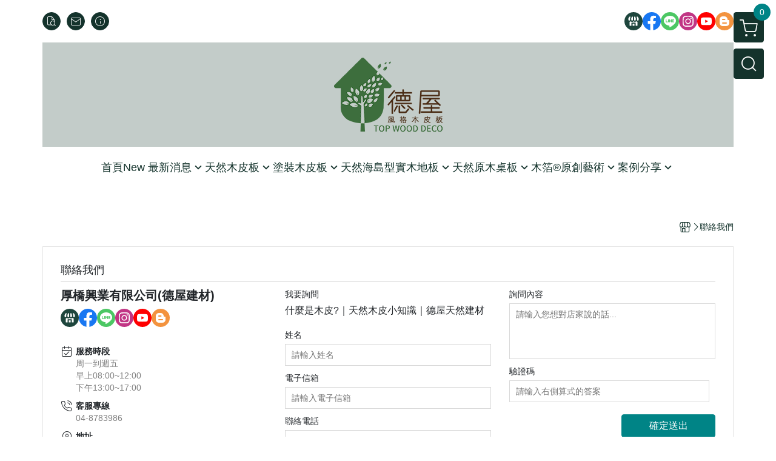

--- FILE ---
content_type: text/html; charset=utf-8
request_url: https://www.topwood.com.tw/contact/810740
body_size: 21563
content:
<!DOCTYPE html>
<html prefix="og: http://ogp.me/ns#"  lang="zh-TW">
    <head>
        <title>聯絡我們 - 德屋建材│藝術精品全木建材~天然木皮板木地板 NO.1領導品牌</title>
        <meta charset="utf-8">
        <meta name="viewport" content="width=device-width, initial-scale=1.0">
        
        <meta name="apple-mobile-web-app-capable" content="yes">
        <meta name="apple-touch-fullscreen" content="yes">
        <meta name="description" content="有任何疑問歡迎來信詢問 德屋建材│藝術精品全木建材~天然木皮板木地板 NO.1領導品牌 線上客服，我們亦提供 LINE 客服 請點擊頁面右下方按鈕，我們會盡快給您回覆喔！謝謝您對 德屋建材│藝術精品全木建材~天然木皮板木地板 NO.1領導品牌 的支持">
        <meta name="keywords" content="木皮板,塗裝木皮板,海島型木地板,實木皮板,綠建材,天然木皮,裝潢板材,原木,原木桌板,木箔原創藝術,健康綠建材,彰化木地板">
        <meta http-equiv="content-language" content="zh-TW">
                                    <link rel="alternate" href="https://www.topwood.com.tw/contact/810740" hreflang="zh-Hant" />
                                    <meta property="og:title" content="聯絡我們 - 德屋建材│藝術精品全木建材~天然木皮板木地板 NO.1領導品牌" />
        <meta property="og:description" content="有任何疑問歡迎來信詢問 德屋建材│藝術精品全木建材~天然木皮板木地板 NO.1領導品牌 線上客服，我們亦提供 LINE 客服 請點擊頁面右下方按鈕，我們會盡快給您回覆喔！謝謝您對 德屋建材│藝術精品全木建材~天然木皮板木地板 NO.1領導品牌 的支持"/>
                    <meta property="og:image" content="https://img.cloudimg.in/uploads/shops/9455/stores/c0/c01f71b508e9a5800ee624b7f75ea456.png" />
        
                    <link rel="apple-touch-icon-precomposed" sizes="144x144" href="https://img.cloudimg.in/uploads/shops/9455/stores/3f/3f1fcdbb2382fa9439f541a118d1bd11.png">
            <link rel="apple-touch-icon-precomposed" sizes="114x114" href="https://img.cloudimg.in/uploads/shops/9455/stores/3f/114_3f1fcdbb2382fa9439f541a118d1bd11.png">
            <link rel="apple-touch-icon-precomposed" sizes="72x72" href="https://img.cloudimg.in/uploads/shops/9455/stores/3f/72_3f1fcdbb2382fa9439f541a118d1bd11.png">
            <link rel="apple-touch-icon-precomposed" href="https://img.cloudimg.in/uploads/shops/9455/stores/3f/57_3f1fcdbb2382fa9439f541a118d1bd11.png">
            <link rel="shortcut icon" href="https://img.cloudimg.in/uploads/shops/9455/stores/3f/32_3f1fcdbb2382fa9439f541a118d1bd11.png" />
            <link rel="shortcut icon" href="https://img.cloudimg.in/uploads/shops/9455/stores/3f/32_3f1fcdbb2382fa9439f541a118d1bd11.png" type="image/x-icon" />
        
        <meta property="og:url" content="https://www.topwood.com.tw/contact/810740" />
        <meta property="og:site_name" content="德屋建材│藝術精品全木建材~天然木皮板木地板 NO.1領導品牌" />
        <meta property="og:type" content="website" />

        <!-- Begin: Global plugin css -->
        <link rel="stylesheet" href="https://ecpjimg.cloudimg.in/commons/css/commons.css?v=202601281054">
        <link rel="stylesheet" href="https://ecpjimg.cloudimg.in/frontend/css/vendor.css?v=202601281054">
        <!-- End: Global plugin css-->

        <!-- Begin: Page plugin css -->
                <!-- End: Page plugin css -->

        <!-- Begin: Global css -->
        <link rel="stylesheet" href="https://ecpjimg.cloudimg.in/frontend/css/frontend-main.css?v=202601281054">
        <link rel="stylesheet" href="https://ecpjimg.cloudimg.in/frontend/css/style.css?v=202601281054">
        <link rel="stylesheet" href="https://ecpjimg.cloudimg.in/backend/css/theme/frontend.css?v=202601281054">
        <!-- End: Global css-->

        <!-- Begin: Page css -->
                <!-- End: Page css -->


        <!-- 要修改layout時，再打開此設定 -->
        <script src="https://ecpjimg.cloudimg.in/frontend/js/vendors.js?v=202601281054"></script>
        <script src="https://ecpjimg.cloudimg.in/frontend/js/plugins.js?v=202601281054"></script>
        <script src="https://ecpjimg.cloudimg.in/frontend/js/commons.js?v=202601281054"></script>
        <script type="text/javascript">
            window.addEventListener('error', function(e) {
                let cdnUrl = 'https://ecpjimg.cloudimg.in/';
                let type = e.type;
                let tagName = e.target.tagName;
                let scriptUrl = e.target.src;
                if (tagName === 'SCRIPT' && type === 'error' && cdnUrl != '' && scriptUrl.indexOf(cdnUrl) >= 0) {
                    alert('系統忙碌，頁面將重新載入。');
                    location.reload();
                }
            }, true);
        </script>

                    <meta name="robots" content="noindex, nofollow">
        <meta name="googlebot" content="noindex, nofollow">
    
        
        <script async src="https://www.googletagmanager.com/gtag/js?id=UA-65566883-1"></script>
<script async src="https://www.googletagmanager.com/gtag/js?id=G-JQJ5PJ11VF"></script>
<script async src="https://www.googletagmanager.com/gtag/js?id=UA-147702474-1"></script>
<script>
    window.dataLayer = window.dataLayer || [];
    function gtag(){dataLayer.push(arguments)};
    gtag('js', new Date());

            gtag('config', 'UA-65566883-1');
            gtag('config', 'G-JQJ5PJ11VF');
            gtag('config', 'UA-147702474-1');
    </script>
<script src="https://ecpjimg.cloudimg.in/frontend/js/tracking/utm.js?v=202601281054"></script>
<script>
    window.wGoogleTrace = function () {
        
    }();

    </script>









    
<script>
    !function(f,b,e,v,n,t,s){if(f.fbq)return;n=f.fbq=function(){n.callMethod?
    n.callMethod.apply(n,arguments):n.queue.push(arguments)};if(!f._fbq)f._fbq=n;
    n.push=n;n.loaded=!0;n.version='2.0';n.queue=[];t=b.createElement(e);t.async=!0;
    t.src=v;s=b.getElementsByTagName(e)[0];s.parentNode.insertBefore(t,s)}(window,
    document,'script','//connect.facebook.net/en_US/fbevents.js');

    window.wFbPixelTrace = function () {
                    fbq('track', 'PageView', [], {eventID: 'd32818b132ab3a2b2862d3386df5c290d7894ad083534d31d7504dd7e1e9a97d'});
            };

</script>
<!-- End Facebook Pixel Code -->










        <meta name="msvalidate.01" content="13288664E03B506C98A6F31C1A3CE68B" />













        

                    </head>
                    <body class="contactus_area tw el_sticky browser">
        <main class=" main_area position-relative">
            <div class="main_background" style="background: url(https://ecpjimg.cloudimg.in/commons/images/theme/pattern/c_6.jpg?v=202601281054) center center  repeat  #ffffff ;position:absolute;"></div>
            
                            <div>
                                                                <h2 class="category_title" content="德屋建材│藝術精品全木建材~天然木皮板木地板 NO.1領導品牌">德屋建材│藝術精品全木建材~天然木皮板木地板 NO.1領導品牌</h2>
                                    </div>
                        <div class="js_function_block function_block">
        <header class="function_area">
            <div class="cont">
                <div class="d-flex justify-content-between">
                    <ul class="function_list d-flex list-unstyled mb-0 flex_1">
                                                                        <li>
                            <div class="el_hotkey_area">
                                                                    <span class="position-relative">
                                        <button class="btn el_btn el_btn_hotkey el_rounded_circle d-flex align-items-center justify-content-center js_hover_effect"
                                                type="button"
                                                style="background-color: #14332C;border-color:#14332C;color: #ffffff;"
                                                data-style="background-color: #14332C;border-color:#14332C;color: #ffffff;"
                                                data-hover-style="background-color: #1E463D;border-color:#1E463D;color: #ffffff;"
                                                onclick="location.href='https://www.topwood.com.tw/order/query'">
                                            <i class="icon-new_ordersearch md-16"></i>
                                        </button>
                                        <div class="el_btn_tips position-absolute mb-0">
                                            <span class="el_top_triangle d-block mx-auto" style="border-bottom-color:rgba(20, 51, 44, 0.85);color: #ffffff;"></span>
                                            <h6 class="d-flex mb-0" style="background-color: rgba(20, 51, 44, 0.85);color: #ffffff;">詢價查詢</h6>
                                        </div>
                                    </span>
                                                                                                    <span class="position-relative">
                                        <button class="btn el_btn el_btn_hotkey el_rounded_circle d-flex align-items-center justify-content-center js_hover_effect"
                                                type="button"
                                                style="background-color: #14332C;border-color:#14332C;color: #ffffff;"
                                                data-style="background-color: #14332C;border-color:#14332C;color: #ffffff;"
                                                data-hover-style="background-color: #1E463D;border-color:#1E463D;color: #ffffff;"
                                                onclick="location.href='https://www.topwood.com.tw/contact'">
                                            <i class="icon-new_mail md-16"></i>
                                        </button>
                                        <div class="el_btn_tips position-absolute mb-0">
                                            <span class="el_top_triangle d-block mx-auto" style="border-bottom-color:rgba(20, 51, 44, 0.85);color: #ffffff;"></span>
                                            <h6 class="d-flex mb-0" style="background-color: rgba(20, 51, 44, 0.85);color: #ffffff;">聯絡我們</h6>
                                        </div>
                                    </span>
                                                                <span class="position-relative">
                                    <button class="btn el_btn el_btn_hotkey el_rounded_circle d-flex align-items-center justify-content-center js_hover_effect"
                                            type="button"
                                            style="background-color: #14332C;border-color:#14332C;color: #ffffff;"
                                            data-style="background-color: #14332C;border-color:#14332C;color: #ffffff;"
                                            data-hover-style="background-color: #1E463D;border-color:#1E463D;color: #ffffff;"
                                            onclick="location.href='https://www.topwood.com.tw/faq'">
                                        <i class="icon-new_info md-16"></i>
                                    </button>
                                    <div class="el_btn_tips position-absolute mb-0">
                                        <span class="el_top_triangle d-block mx-auto" style="border-bottom-color:rgba(20, 51, 44, 0.85);color: #ffffff;"></span>
                                        <h6 class="d-flex mb-0" style="background-color: rgba(20, 51, 44, 0.85);color: #ffffff;">詢價說明</h6>
                                    </div>
                                </span>
                                                            </div>
                        </li>
                                                                                <li>
                                <div class="el_login_area js_login" style="display:none">
                                                                    </div>
                                <div class="el_login_area js_logined" style="display:none">
                                    <span class="is_login position-relative">
                                        <button class="btn el_btn el_btn_login el_rounded_pill d-flex align-items-center justify-content-center js_member_hover_effect"
                                                type="button"
                                                style="background-color: #14332C;border-color:#14332C;"
                                                data-style="background-color: #14332C;border-color:#14332C;"
                                                data-hover-style="background-color: #FF9800;border-color:#FF9800;"
                                                onclick="location.href='https://www.topwood.com.tw/member/index'">
                                            <i class="icon-crown md-16"></i>
                                            <span style="background-color: rgba(255, 255, 255, 1)" data-style="background-color: rgba(255, 255, 255, 1)" data-hover-style="background-color: rgba(255, 255, 255, .1)">
                                                <b class="js_member_name"
                                                   style="color: #14332C;"
                                                   data-style="color: #14332C;"
                                                   data-hover-style="color: #ffffff;">
                                                    會員專區
                                                </b>
                                            </span>
                                        </button>
                                        <div class="el_btn_tips position-absolute mb-0">
                                            <span class="el_top_triangle d-block mx-auto" style="border-bottom-color:rgba(20, 51, 44, 0.85);color: #ffffff;"></span>
                                            <h6 class="d-flex mb-0" style="background-color: rgba(20, 51, 44, 0.85);color: #ffffff;">會員專區</h6>
                                        </div>
                                    </span>
                                    <span class="position-relative">
                                        <button class="btn el_btn el_btn_hotkey el_rounded_circle d-flex align-items-center justify-content-center js_hover_effect js_member_logout"
                                                type="button"
                                                style="background-color: #14332C;border-color:#14332C;color: #ffffff;"
                                                data-style="background-color: #14332C;border-color:#14332C;color: #ffffff;"
                                                data-hover-style="background-color: #1E463D;border-color:#1E463D;color: #ffffff;">
                                            <i class="icon-new_logout md-14"></i>
                                        </button>
                                        <div class="el_btn_tips position-absolute mb-0">
                                            <span class="el_top_triangle d-block mx-auto" style="border-bottom-color:rgba(20, 51, 44, 0.85);color: #ffffff;"></span>
                                            <h6 class="d-flex mb-0" style="background-color: rgba(20, 51, 44, 0.85);color: #ffffff;">登出</h6>
                                        </div>
                                    </span>
                                </div>
                            </li>

                                            </ul>
                    <div class="el_social_area">
                        <ul class="social_list d-flex list-unstyled mb-0">
                            <li>
            <a class="d-block" href="http://www.topwood.com.tw/">
                <svg data-name=" 1" xmlns="http://www.w3.org/2000/svg" viewBox="0 0 72 72" style="width: 30px;">
                    <defs>
                        <style>.cls-1{fill: #1E463D;}.cls-2{fill:#fff;}</style>
                    </defs>
                        <circle class="cls-1" cx="36" cy="36" r="36"/>
                        <path class="cls-2" d="M41.62,33.6a3.3,3.3,0,0,1-3.25-2.36V18h4.45l2.06,6.44v5.9a3.27,3.27,0,0,1-3.26,3.26Z"/>
                        <path class="cls-2" d="M30.38,33.6a3.27,3.27,0,0,1-3.26-3.26v-5.9L29.18,18h4.45V30.34a3.26,3.26,0,0,1-3.25,3.26Z"/>
                        <path class="cls-2" d="M19.14,33.6a3.27,3.27,0,0,1-3.26-3.26V24.66L19.43,18h4.78l-1.82,5.7v6.64a3.26,3.26,0,0,1-3.25,3.26Z"/>
                        <path class="cls-2" d="M32.41,45.91h7.31V54H32.41Z"/>
                        <path class="cls-2" d="M44.45,54V43.54a2.37,2.37,0,0,0-2.36-2.37H30a2.37,2.37,0,0,0-2.37,2.37V54H21.94a1.64,1.64,0,0,1-1.64-1.65V38.24A8,8,0,0,0,24.76,36h0a8,8,0,0,0,11.18.06h0s.09.08.13.13a8.27,8.27,0,0,0,5.55,2.13h0A7.86,7.86,0,0,0,47.24,36h0a8,8,0,0,0,4.42,2.23h0v14.1A1.65,1.65,0,0,1,50.06,54H44.45Z"/>
                        <path class="cls-2" d="M52.86,33.6a3.26,3.26,0,0,1-3.25-3.26V23.7L47.79,18H52.6c1.68,3,3.07,5.61,3.52,6.53v5.81a3.27,3.27,0,0,1-3.26,3.26Z"/>
                </svg>
            </a>
        </li>
    
            <li><a class="d-block" href="https://www.facebook.com/topwooddeco/" target="_blank"><img class="mw-100" src="https://ecpjimg.cloudimg.in/commons/images/theme/social/img_facebook.svg?v=202601281054" width="30" height="30" alt=""></a></li>
    
            <li><a class="d-block" href="https://lin.ee/2MEVBmCjk" target="_blank"><img class="mw-100" src="https://ecpjimg.cloudimg.in/commons/images/theme/social/img_line.svg?v=202601281054" width="30" height="30" alt=""></a></li>
    
            <li><a class="d-block" href="https://www.instagram.com/topwooddeco_/" target="_blank"><img class="mw-100" src="https://ecpjimg.cloudimg.in/commons/images/theme/social/img_instagram.svg?v=202601281054" width="30" height="30" alt=""></a></li>
    
            <li><a class="d-block" href="https://www.youtube.com/@topwood2653/videos" target="_blank"><img class="mw-100" src="https://ecpjimg.cloudimg.in/commons/images/theme/social/img_youtube.svg?v=202601281054" width="30" height="30" alt=""></a></li>
    
    
    
    
            <li><a class="d-block" href="https://topwooddeco.blogspot.com" target="_blank"><img class="mw-100" src="https://ecpjimg.cloudimg.in/commons/images/theme/social/img_blogger.svg?v=202601281054" width="30" height="30" alt=""></a></li>
    
                        </ul>
                    </div>
                </div>
            </div>
        </header>
    </div>
            <nav class="js_mobile_first_menu el_nav_bar first position-fixed active">
        <ul class="el_nav_items d-flex list-unstyled mb-0"
            style="background-color: rgba(20, 51, 44, 0.85);">
            <!-- 漢堡堡 -->
            <li>
                <div class="js_footer_btn js_mobile_footer_btn js_mobile_menu d-flex align-items-center justify-content-center" data-type="menu">
                    <a class="mobile_footer_item btn el_btn el_nav_btn el_btn_hamburger d-flex flex-column align-items-center el_rounded_0 border-0" href="javascript:void(0)" style="color: #fff;">
                        <i class="icon-new_menu md-20"></i>
                        <h6 class="mb-0">選單</h6>
                    </a>
                </div>
            </li>

            
            <li class="js_login" style="display: none!important;">
                                                            <div class=" js_mobile_footer_btn d-flex align-items-center justify-content-center" data-type="order">
                        <a class="mobile_footer_item btn el_btn el_nav_btn d-flex flex-column align-items-center el_rounded_0 border-0" href="https://www.topwood.com.tw/order/query" style="color: #fff;">
                        <i class="icon-new_ordersearch md-20"></i>
                        <h6 class="mb-0">查詢價單</h6>
                    </a>
                    </div>
                            </li>
            <li class="js_logined" style="display: none!important;">
                <!-- 登出 -->
                <div class="js_mobile_footer_btn d-flex align-items-center justify-content-center js_member_logout">
                    <a class="mobile_footer_item btn el_btn el_nav_btn d-flex flex-column align-items-center el_rounded_0 border-0" href="javascript:void(0)" style="color: #fff;">
                        <i class="icon-new_logout md-20"></i>
                        <h6 class="mb-0">登出</h6>
                    </a>
                </div>
            </li>
            
            <li class="js_logined" style="display: none!important;">
                                    <div class=" d-flex js_mobile_footer_btn align-items-center justify-content-center" data-type="member">
                    <a class="mobile_footer_item btn el_btn el_nav_btn d-flex flex-column align-items-center el_rounded_0 border-0"
                                href="https://www.topwood.com.tw/faq" style="color: #fff;">
                                <i class="icon-new_info md-20"></i>
                                <h6 class="mb-0">說明</h6>
                         </a>
                </div>
            </li>
            <li class="js_login" style="display: none!important;">
                                    <div class="js_m_member d-flex js_mobile_footer_btn align-items-center justify-content-center" data-type="member">
                    <a class="mobile_footer_item btn el_btn el_nav_btn d-flex flex-column align-items-center el_rounded_0 border-0"
                                href="https://www.topwood.com.tw/faq" style="color: #fff;">
                                <i class="icon-new_info md-20"></i>
                                <h6 class="mb-0">說明</h6>
                         </a>
                </div>
            </li>

            
            <li>
                <div class="js_mobile_footer_btn js_footer_btn d-flex align-items-center justify-content-center" data-type="search">
                    <!-- 點擊按鈕後，.el_nav_search 加 .active -->
                    <a class="mobile_footer_item btn el_btn el_nav_btn el_nav_search d-flex flex-column align-items-center el_rounded_0 border-0"
                       href="javascript:void(0)" style="color: #fff;">
                        <i class="icon-new_search md-20"></i>
                        <h6 class="mb-0">搜尋</h6>
                    </a>
                    <div class="js_m_footer_area el_nav_info position-absolute p-10">
                        <div class="form_group mb-0">
                            <form class="form_data" action="">
                                <input id="form_search_mobile" name="keyword" class="form_input form_control" placeholder="商品搜尋" name="" type="text">
                                <span class="msg_error"><i class="icon-new_exclamation"></i></span>
                            </form>
                            <div class="help_block d-none"><i class="icon-new_exclaim_circle"></i><span>必填欄位，不得為空白。</span></div>
                        </div>
                                                    <div class="form_group mt-10 mb-0">
                                <div class="el_nav_keyword">
                                    <ul class="label_default_search_area el_nav_keyword_list d-flex flex-wrap list-unstyled mb-0">
                                                                                    <li>
                                                <a class="d-block"
                                                   href="https://www.topwood.com.tw/label/%25E5%25A1%2597%25E8%25A3%259D%25E6%259C%25A8%25E7%259A%25AE%25E6%259D%25BF">
                                                    塗裝木皮板
                                                </a>
                                            </li>
                                                                                    <li>
                                                <a class="d-block"
                                                   href="https://www.topwood.com.tw/label/%25E5%25A4%25A9%25E7%2584%25B6%25E6%259C%25A8%25E5%259C%25B0%25E6%259D%25BF">
                                                    天然木地板
                                                </a>
                                            </li>
                                                                                    <li>
                                                <a class="d-block"
                                                   href="https://www.topwood.com.tw/label/%25E5%25A4%25A9%25E7%2584%25B6%25E6%259C%25A8%25E7%259A%25AE%25E6%259D%25BF">
                                                    天然木皮板
                                                </a>
                                            </li>
                                                                                    <li>
                                                <a class="d-block"
                                                   href="https://www.topwood.com.tw/label/%25E5%25AE%25A2%25E6%2588%25B6%25E5%25A5%25BD%25E8%25A9%2595">
                                                    客戶好評
                                                </a>
                                            </li>
                                                                                    <li>
                                                <a class="d-block"
                                                   href="https://www.topwood.com.tw/label/%25E6%259C%25A8%25E7%25AE%2594%25E8%2597%259D%25E8%25A1%2593">
                                                    木箔藝術
                                                </a>
                                            </li>
                                                                            </ul>
                                </div>
                            </div>
                                            </div>
                    <div class="el_nav_overlay js_mask_cover_for_nav"></div>
                </div>
            </li>
                        
                        <li class="el_nav_fn">
                <div class="js_footer_btn js_mobile_footer_btn js_mobile_cart d-flex align-items-center justify-content-center" data-type="cart">
                    <a class="js_cart_toggle mobile_footer_item btn el_btn el_nav_btn el_btn_cart d-flex flex-column align-items-center el_rounded_0 border-0" href="javascript:void(0)" style="color: #fff;">
                        <span class="d-flex justify-content-center">
                            <i class="icon-new_cart md-24"></i>
                            <small class="el_cart_num el_rounded_pill d-block" style="background-color: #008486;"><span class="position-relative js_cart_number">0</span></small>
                        </span>
                        <h6 class="mb-0">購物車</h6>
                    </a>
                </div>
            </li>
                    </ul>
    </nav>
    <nav class="js_mobile_second_menu el_nav_bar second">
        <ul class="el_nav_items d-flex list-unstyled mb-0">
            <!-- 漢堡堡 -->
            <li>
                <div class="d-flex align-items-center justify-content-center">
                    <button id='js_nav_toggle' class="js_mobile_menu btn el_btn el_nav_btn el_btn_hamburger d-flex flex-column align-items-center el_rounded_0 border-0" type="button" style="color: #808080;">
                        <i class="icon-new_menu md-20"></i>
                    </button>
                </div>
            </li>
            <li class="el_nav_fn d-grid">
                            <!-- 購物車按鈕 -->
                <button class="js_cart_toggle js_hover_effect btn el_btn el_nav_btn el_btn_cart position-relative mr-0  "
                        type="button"
                        style="background-color: #14332C;border-color:#14332C;color: #ffffff;"
                        data-style="background-color: #14332C;border-color:#14332C;color: #ffffff;"
                        data-hover-style="background-color: #1E463D;border-color:#1E463D;color: #ffffff;"
                        target-action="right-float-menu-button">
                <span class="d-flex justify-content-center">
                    <i class="icon-new_cart"
                       style="color: #ffffff;"></i>
                    <small class="el_cart_num el_rounded_pill position-absolute d-block"
                           style="background-color: #008486;">
                        <span class="position-relative js_cart_number">0</span>
                    </small>
                </span>
                </button>
                            <!-- 桌機版_搜尋bar -->
                <div class="el_nav_search js_nav_search position-relative">
                    <input class="btn el_btn el_nav_btn el_btn_search text-left js_hover_effect" id="form_search" type="text"
                           placeholder="商品搜尋"
                           style="background-color: #14332C;border-color:#14332C;color: #ffffff;"
                           data-style="background-color: #14332C;border-color:#14332C;color: #ffffff;"
                           data-hover-style="background-color: #1E463D;border-color:#1E463D;color: #ffffff;">
                    <label class="el_search_icon d-flex position-absolute mb-0" for="form_search"
                           style="">
                        <i class="icon-new_search md-24"
                           style="color: #ffffff;"></i>
                    </label>
                    <!-- 有關鍵字顯示，則加入.active -->
                                        <div class="el_nav_keyword position-absolute p-10 js_search_tags">
                        <ul class="js_search_tags_list el_nav_keyword_list d-flex flex-wrap list-unstyled mb-0">
                                                            <li>
                                    <a class="d-block js_hover_effect"
                                       href="https://www.topwood.com.tw/label/%25E5%25A1%2597%25E8%25A3%259D%25E6%259C%25A8%25E7%259A%25AE%25E6%259D%25BF"
                                        style="background-color: rgba(20, 51, 44, 0.15);color: #14332C;"
                                        data-style="background-color: rgba(20, 51, 44, 0.15);color: #14332C;"
                                        data-hover-style="background-color: #14332C;color: #ffffff;">
                                        塗裝木皮板
                                    </a>
                                </li>
                                                            <li>
                                    <a class="d-block js_hover_effect"
                                       href="https://www.topwood.com.tw/label/%25E5%25A4%25A9%25E7%2584%25B6%25E6%259C%25A8%25E5%259C%25B0%25E6%259D%25BF"
                                        style="background-color: rgba(20, 51, 44, 0.15);color: #14332C;"
                                        data-style="background-color: rgba(20, 51, 44, 0.15);color: #14332C;"
                                        data-hover-style="background-color: #14332C;color: #ffffff;">
                                        天然木地板
                                    </a>
                                </li>
                                                            <li>
                                    <a class="d-block js_hover_effect"
                                       href="https://www.topwood.com.tw/label/%25E5%25A4%25A9%25E7%2584%25B6%25E6%259C%25A8%25E7%259A%25AE%25E6%259D%25BF"
                                        style="background-color: rgba(20, 51, 44, 0.15);color: #14332C;"
                                        data-style="background-color: rgba(20, 51, 44, 0.15);color: #14332C;"
                                        data-hover-style="background-color: #14332C;color: #ffffff;">
                                        天然木皮板
                                    </a>
                                </li>
                                                            <li>
                                    <a class="d-block js_hover_effect"
                                       href="https://www.topwood.com.tw/label/%25E5%25AE%25A2%25E6%2588%25B6%25E5%25A5%25BD%25E8%25A9%2595"
                                        style="background-color: rgba(20, 51, 44, 0.15);color: #14332C;"
                                        data-style="background-color: rgba(20, 51, 44, 0.15);color: #14332C;"
                                        data-hover-style="background-color: #14332C;color: #ffffff;">
                                        客戶好評
                                    </a>
                                </li>
                                                            <li>
                                    <a class="d-block js_hover_effect"
                                       href="https://www.topwood.com.tw/label/%25E6%259C%25A8%25E7%25AE%2594%25E8%2597%259D%25E8%25A1%2593"
                                        style="background-color: rgba(20, 51, 44, 0.15);color: #14332C;"
                                        data-style="background-color: rgba(20, 51, 44, 0.15);color: #14332C;"
                                        data-hover-style="background-color: #14332C;color: #ffffff;">
                                        木箔藝術
                                    </a>
                                </li>
                                                    </ul>
                    </div>
                                    </div>
                            </li>
        </ul>
    </nav>
    <nav class="el_nav_list el_side_bar js_menu_list" style="background-color: rgba(20, 51, 44, 1);">
        <div class="el_nav_header d-grid">
            <div class="el_company_info d-grid align-items-center">
                <img class="el_rounded_circle mw-100" src="https://img.cloudimg.in/uploads/shops/9455/stores/c0/c01f71b508e9a5800ee624b7f75ea456.png" width="60" height="60" alt="">
                <h3 class="el_company_name mb-0">德屋建材│藝術精品全木建材~天然木皮板木地板 NO.1領導品牌</h3>
            </div>
            <div class="el_social_area">
                <ul class="social_list d-flex list-unstyled mb-0">
                    <li>
            <a class="d-block" href="http://www.topwood.com.tw/">
                <svg data-name=" 1" xmlns="http://www.w3.org/2000/svg" viewBox="0 0 72 72" style="width: 30px;">
                    <defs>
                        <style>.cls-1{fill: #1E463D;}.cls-2{fill:#fff;}</style>
                    </defs>
                        <circle class="cls-1" cx="36" cy="36" r="36"/>
                        <path class="cls-2" d="M41.62,33.6a3.3,3.3,0,0,1-3.25-2.36V18h4.45l2.06,6.44v5.9a3.27,3.27,0,0,1-3.26,3.26Z"/>
                        <path class="cls-2" d="M30.38,33.6a3.27,3.27,0,0,1-3.26-3.26v-5.9L29.18,18h4.45V30.34a3.26,3.26,0,0,1-3.25,3.26Z"/>
                        <path class="cls-2" d="M19.14,33.6a3.27,3.27,0,0,1-3.26-3.26V24.66L19.43,18h4.78l-1.82,5.7v6.64a3.26,3.26,0,0,1-3.25,3.26Z"/>
                        <path class="cls-2" d="M32.41,45.91h7.31V54H32.41Z"/>
                        <path class="cls-2" d="M44.45,54V43.54a2.37,2.37,0,0,0-2.36-2.37H30a2.37,2.37,0,0,0-2.37,2.37V54H21.94a1.64,1.64,0,0,1-1.64-1.65V38.24A8,8,0,0,0,24.76,36h0a8,8,0,0,0,11.18.06h0s.09.08.13.13a8.27,8.27,0,0,0,5.55,2.13h0A7.86,7.86,0,0,0,47.24,36h0a8,8,0,0,0,4.42,2.23h0v14.1A1.65,1.65,0,0,1,50.06,54H44.45Z"/>
                        <path class="cls-2" d="M52.86,33.6a3.26,3.26,0,0,1-3.25-3.26V23.7L47.79,18H52.6c1.68,3,3.07,5.61,3.52,6.53v5.81a3.27,3.27,0,0,1-3.26,3.26Z"/>
                </svg>
            </a>
        </li>
    
            <li><a class="d-block" href="https://www.facebook.com/topwooddeco/" target="_blank"><img class="mw-100" src="https://ecpjimg.cloudimg.in/commons/images/theme/social/img_facebook.svg?v=202601281054" width="30" height="30" alt=""></a></li>
    
            <li><a class="d-block" href="https://lin.ee/2MEVBmCjk" target="_blank"><img class="mw-100" src="https://ecpjimg.cloudimg.in/commons/images/theme/social/img_line.svg?v=202601281054" width="30" height="30" alt=""></a></li>
    
            <li><a class="d-block" href="https://www.instagram.com/topwooddeco_/" target="_blank"><img class="mw-100" src="https://ecpjimg.cloudimg.in/commons/images/theme/social/img_instagram.svg?v=202601281054" width="30" height="30" alt=""></a></li>
    
            <li><a class="d-block" href="https://www.youtube.com/@topwood2653/videos" target="_blank"><img class="mw-100" src="https://ecpjimg.cloudimg.in/commons/images/theme/social/img_youtube.svg?v=202601281054" width="30" height="30" alt=""></a></li>
    
    
    
    
            <li><a class="d-block" href="https://topwooddeco.blogspot.com" target="_blank"><img class="mw-100" src="https://ecpjimg.cloudimg.in/commons/images/theme/social/img_blogger.svg?v=202601281054" width="30" height="30" alt=""></a></li>
    
                </ul>
            </div>
        </div>
        <aside class="el_nav_aside" data-nav>
        <div class="el_nav_aside_inner js_left_hover" data-hover-style="color: #008486;" data-style="color: #14332C;">
                            <div class="el_nav_details el_member_list ui-hidden ui-flex@pd justify-content-between position-relative position-relative js_logined" style="display: none!important;">
                    <div class="d-flex align-items-center flex_1">
                        <i class="icon-crown mr-5 md-22"></i>
                        <b class="text-break js_member_name">會員專區</b>
                    </div>
                    <a href="https://www.topwood.com.tw/member/logout" class="btn el_btn d-flex align-items-center justify-content-start border-0 el_rounded_pill mr-0 pl-20" type="button" style="background-color: #008486;border-color:#008486;color: #ffffff;">
                        <b>登出</b>
                        <i class="icon-new_logout md-14"></i>
                    </a>
                </div>
                                    
                                    
                                
                                                        <div class="el_nav_details el_home_list position-relative ml-0 "
                         >
                        <div class="el_nav_summary d-flex align-items-center justify-content-between js_left_menu_color "
                             style="color: #14332C;">
                            <a class="el_nav_name d-flex align-items-center"
                               href="//www.topwood.com.tw">
                                <i class="icon-new_back md-16"></i>
                                <b>首頁</b>
                            </a>
                        </div>
                    </div>
                            
                                
                                                        <div class="el_nav_details el_about_list position-relative ml-0">
                        <div class="el_nav_summary d-flex align-items-center justify-content-between js_left_menu_color "
                             style="color: #14332C;">
                            <a class="el_nav_name d-flex align-items-center"
                               href="https://www.topwood.com.tw/about">
                                <i class="icon-new_about md-16"></i>
                                <b>關於</b>
                            </a>
                        </div>
                    </div>
                            
                                
                            
                                
                                                                                                                    <div class="el_nav_details position-relative ml-0 ">
                        <div class="el_nav_summary d-flex align-items-center justify-content-between js_left_menu_color "
                             style="color: #14332C;"
                            data-nav-dropdown>
                            <a class="el_nav_name d-flex align-items-center"
                               href="https://www.topwood.com.tw/category/41093">
                                <b>New 最新消息</b>
                            </a>
                                                            <i class="icon-"></i>
                                                    </div>
                                                    <ul class="el_nav_subname list-unstyled mb-0">
                                                                    
                                                                                                                                                <li class="js_left_menu_color "
                                        style="color: #14332C;">
                                        <a class="d-block"
                                           href="https://www.topwood.com.tw/category/41094">
                                            New 德屋建材
                                        </a>
                                    </li>
                                                                    
                                                                                                                                                <li class="js_left_menu_color "
                                        style="color: #14332C;">
                                        <a class="d-block"
                                           href="https://www.topwood.com.tw/category/41095">
                                            New 木箔藝術
                                        </a>
                                    </li>
                                                            </ul>
                                            </div>
                            
                                
                            
                                
                            
                                
                                                                                                                    <div class="el_nav_details position-relative ml-0 ">
                        <div class="el_nav_summary d-flex align-items-center justify-content-between js_left_menu_color "
                             style="color: #14332C;"
                            data-nav-dropdown>
                            <a class="el_nav_name d-flex align-items-center"
                               href="https://www.topwood.com.tw/category/39075">
                                <b>天然木皮板</b>
                            </a>
                                                            <i class="icon-"></i>
                                                    </div>
                                                    <ul class="el_nav_subname list-unstyled mb-0">
                                                                    
                                                                                                                                                <li class="js_left_menu_color "
                                        style="color: #14332C;">
                                        <a class="d-block"
                                           href="https://www.topwood.com.tw/category/39656">
                                            天然木皮板｜淺色系
                                        </a>
                                    </li>
                                                                    
                                                                                                                                                <li class="js_left_menu_color "
                                        style="color: #14332C;">
                                        <a class="d-block"
                                           href="https://www.topwood.com.tw/category/39657">
                                            天然木皮板｜中色系
                                        </a>
                                    </li>
                                                                    
                                                                                                                                                <li class="js_left_menu_color "
                                        style="color: #14332C;">
                                        <a class="d-block"
                                           href="https://www.topwood.com.tw/category/39658">
                                            天然木皮板｜深色系
                                        </a>
                                    </li>
                                                                    
                                                                                                                                                <li class="js_left_menu_color "
                                        style="color: #14332C;">
                                        <a class="d-block"
                                           href="https://www.topwood.com.tw/category/40391">
                                            天然木皮板｜樹節類
                                        </a>
                                    </li>
                                                                    
                                                                                                                                                <li class="js_left_menu_color "
                                        style="color: #14332C;">
                                        <a class="d-block"
                                           href="https://www.topwood.com.tw/category/40392">
                                            天然木皮板｜樹瘤類、排骨紋
                                        </a>
                                    </li>
                                                                    
                                                                                                                                                <li class="js_left_menu_color "
                                        style="color: #14332C;">
                                        <a class="d-block"
                                           href="https://www.topwood.com.tw/category/125378">
                                            天然木皮板｜現品專區
                                        </a>
                                    </li>
                                                            </ul>
                                            </div>
                            
                                
                                                                                                                    <div class="el_nav_details position-relative ml-0 ">
                        <div class="el_nav_summary d-flex align-items-center justify-content-between js_left_menu_color "
                             style="color: #14332C;"
                            data-nav-dropdown>
                            <a class="el_nav_name d-flex align-items-center"
                               href="https://www.topwood.com.tw/category/39076">
                                <b>塗裝木皮板</b>
                            </a>
                                                            <i class="icon-"></i>
                                                    </div>
                                                    <ul class="el_nav_subname list-unstyled mb-0">
                                                                    
                                                                                                                                                <li class="js_left_menu_color "
                                        style="color: #14332C;">
                                        <a class="d-block"
                                           href="https://www.topwood.com.tw/category/39587">
                                            塗裝木皮板｜淺色系
                                        </a>
                                    </li>
                                                                    
                                                                                                                                                <li class="js_left_menu_color "
                                        style="color: #14332C;">
                                        <a class="d-block"
                                           href="https://www.topwood.com.tw/category/39591">
                                            塗裝木皮板｜中色系
                                        </a>
                                    </li>
                                                                    
                                                                                                                                                <li class="js_left_menu_color "
                                        style="color: #14332C;">
                                        <a class="d-block"
                                           href="https://www.topwood.com.tw/category/39589">
                                            塗裝木皮板｜深色系
                                        </a>
                                    </li>
                                                                    
                                                                                                                                                <li class="js_left_menu_color "
                                        style="color: #14332C;">
                                        <a class="d-block"
                                           href="https://www.topwood.com.tw/category/41143">
                                            塗裝木皮板、不織布
                                        </a>
                                    </li>
                                                                    
                                                                                                                                                <li class="js_left_menu_color "
                                        style="color: #14332C;">
                                        <a class="d-block"
                                           href="https://www.topwood.com.tw/category/88307">
                                            塗裝板新色專區
                                        </a>
                                    </li>
                                                            </ul>
                                            </div>
                            
                                
                                                                                                                    <div class="el_nav_details position-relative ml-0 ">
                        <div class="el_nav_summary d-flex align-items-center justify-content-between js_left_menu_color "
                             style="color: #14332C;"
                            data-nav-dropdown>
                            <a class="el_nav_name d-flex align-items-center"
                               href="https://www.topwood.com.tw/category/39077">
                                <b>天然海島型實木地板</b>
                            </a>
                                                            <i class="icon-"></i>
                                                    </div>
                                                    <ul class="el_nav_subname list-unstyled mb-0">
                                                                    
                                                                                                                                                <li class="js_left_menu_color "
                                        style="color: #14332C;">
                                        <a class="d-block"
                                           href="https://www.topwood.com.tw/category/120695">
                                            天然海島型實木地板｜經典專區
                                        </a>
                                    </li>
                                                                    
                                                                                                                                                <li class="js_left_menu_color "
                                        style="color: #14332C;">
                                        <a class="d-block"
                                           href="https://www.topwood.com.tw/category/88594">
                                            天然海島型實木地板｜新色專區
                                        </a>
                                    </li>
                                                            </ul>
                                            </div>
                            
                                
                                                                                                                    <div class="el_nav_details position-relative ml-0 ">
                        <div class="el_nav_summary d-flex align-items-center justify-content-between js_left_menu_color "
                             style="color: #14332C;"
                            data-nav-dropdown>
                            <a class="el_nav_name d-flex align-items-center"
                               href="https://www.topwood.com.tw/category/39078">
                                <b>天然原木桌板</b>
                            </a>
                                                            <i class="icon-"></i>
                                                    </div>
                                                    <ul class="el_nav_subname list-unstyled mb-0">
                                                                    
                                                                                                                                                <li class="js_left_menu_color "
                                        style="color: #14332C;">
                                        <a class="d-block"
                                           href="https://www.topwood.com.tw/category/39592">
                                            天然原木桌板
                                        </a>
                                    </li>
                                                                    
                                                                                                                                                <li class="js_left_menu_color "
                                        style="color: #14332C;">
                                        <a class="d-block"
                                           href="https://www.topwood.com.tw/category/39593">
                                            木箔®藝術原木桌板
                                        </a>
                                    </li>
                                                            </ul>
                                            </div>
                            
                                
                                                                                                                    <div class="el_nav_details position-relative ml-0 ">
                        <div class="el_nav_summary d-flex align-items-center justify-content-between js_left_menu_color "
                             style="color: #14332C;"
                            data-nav-dropdown>
                            <a class="el_nav_name d-flex align-items-center"
                               href="https://www.topwood.com.tw/category/37493">
                                <b>木箔®原創藝術</b>
                            </a>
                                                            <i class="icon-"></i>
                                                    </div>
                                                    <ul class="el_nav_subname list-unstyled mb-0">
                                                                    
                                                                                                                                                <li class="js_left_menu_color "
                                        style="color: #14332C;">
                                        <a class="d-block"
                                           href="https://www.topwood.com.tw/category/39594">
                                            木箔®｜藝術畫作
                                        </a>
                                    </li>
                                                                    
                                                                                                                                                <li class="js_left_menu_color "
                                        style="color: #14332C;">
                                        <a class="d-block"
                                           href="https://www.topwood.com.tw/category/39595">
                                            木箔®｜藝術精品
                                        </a>
                                    </li>
                                                                    
                                                                                                                                                <li class="js_left_menu_color "
                                        style="color: #14332C;">
                                        <a class="d-block"
                                           href="https://www.topwood.com.tw/category/39601">
                                            木箔®｜藝術原木桌板
                                        </a>
                                    </li>
                                                                    
                                                                                                                                                <li class="js_left_menu_color "
                                        style="color: #14332C;">
                                        <a class="d-block"
                                           href="https://www.topwood.com.tw/category/47017">
                                            木箔®｜原創藝術影片
                                        </a>
                                    </li>
                                                                    
                                                                                                                                                <li class="js_left_menu_color "
                                        style="color: #14332C;">
                                        <a class="d-block"
                                           href="https://www.topwood.com.tw/category/121634">
                                            木箔®｜藝術家Sandy Lee
                                        </a>
                                    </li>
                                                                    
                                                                                                                                                <li class="js_left_menu_color "
                                        style="color: #14332C;">
                                        <a class="d-block"
                                           href="https://www.topwood.com.tw/category/121641">
                                            木箔®｜原創藝術獎項與榮耀
                                        </a>
                                    </li>
                                                            </ul>
                                            </div>
                            
                                
                            
                                
                            
                                
                                                                                                                    <div class="el_nav_details position-relative ml-0 ">
                        <div class="el_nav_summary d-flex align-items-center justify-content-between js_left_menu_color "
                             style="color: #14332C;"
                            data-nav-dropdown>
                            <a class="el_nav_name d-flex align-items-center"
                               href="https://www.topwood.com.tw/category/39605">
                                <b>認證與榮耀</b>
                            </a>
                                                            <i class="icon-"></i>
                                                    </div>
                                                    <ul class="el_nav_subname list-unstyled mb-0">
                                                                    
                                                                                                                                                <li class="js_left_menu_color "
                                        style="color: #14332C;">
                                        <a class="d-block"
                                           href="https://www.topwood.com.tw/category/39625">
                                            FSC認證
                                        </a>
                                    </li>
                                                                    
                                                                                                                                                <li class="js_left_menu_color "
                                        style="color: #14332C;">
                                        <a class="d-block"
                                           href="https://www.topwood.com.tw/category/61243">
                                            健康綠建材認證
                                        </a>
                                    </li>
                                                                    
                                                                                                                                                <li class="js_left_menu_color "
                                        style="color: #14332C;">
                                        <a class="d-block"
                                           href="https://www.topwood.com.tw/category/109634">
                                            防火耐燃一級認證
                                        </a>
                                    </li>
                                                                    
                                                                                                                                                <li class="js_left_menu_color "
                                        style="color: #14332C;">
                                        <a class="d-block"
                                           href="https://www.topwood.com.tw/category/139222">
                                            天然木地板減噪工法認可
                                        </a>
                                    </li>
                                                                    
                                                                                                                                                <li class="js_left_menu_color "
                                        style="color: #14332C;">
                                        <a class="d-block"
                                           href="https://www.topwood.com.tw/category/39626">
                                            SGS低甲醛檢驗
                                        </a>
                                    </li>
                                                                    
                                                                                                                                                <li class="js_left_menu_color "
                                        style="color: #14332C;">
                                        <a class="d-block"
                                           href="https://www.topwood.com.tw/category/40598">
                                            SGS無鉛檢驗
                                        </a>
                                    </li>
                                                                    
                                                                                                                                                <li class="js_left_menu_color "
                                        style="color: #14332C;">
                                        <a class="d-block"
                                           href="https://www.topwood.com.tw/category/39627">
                                            SGS無19項重金屬檢驗
                                        </a>
                                    </li>
                                                                    
                                                                                                                                                <li class="js_left_menu_color "
                                        style="color: #14332C;">
                                        <a class="d-block"
                                           href="https://www.topwood.com.tw/category/90664">
                                            SGS廢棄物安全性檢測
                                        </a>
                                    </li>
                                                                    
                                                                                                                                                <li class="js_left_menu_color "
                                        style="color: #14332C;">
                                        <a class="d-block"
                                           href="https://www.topwood.com.tw/category/39628">
                                            台灣藝術美學大奬
                                        </a>
                                    </li>
                                                                    
                                                                                                                                                <li class="js_left_menu_color "
                                        style="color: #14332C;">
                                        <a class="d-block"
                                           href="https://www.topwood.com.tw/category/39629">
                                            世界大獎台灣之光
                                        </a>
                                    </li>
                                                            </ul>
                                            </div>
                            
                                
                                    
                                                                                                    <div class="el_nav_details position-relative ml-0 ">
                        <div class="el_nav_summary d-flex align-items-center justify-content-between js_left_menu_color "
                             style="color: #14332C;"
                            data-nav-dropdown>
                            <a class="el_nav_name d-flex align-items-center"
                               href="https://www.topwood.com.tw/blogs">
                                <b>案例分享</b>
                            </a>
                                                            <i class="icon-"></i>
                                                    </div>
                                                <ul class="el_nav_subname list-unstyled mb-0">
                                                                                                                        <li class="js_left_menu_color "
                                style="color: #14332C;">
                                <a class="d-block"
                                   href="https://www.topwood.com.tw/blog/category/451">
                                    客戶心得分享
                                </a>
                            </li>
                                                                                                                        <li class="js_left_menu_color "
                                style="color: #14332C;">
                                <a class="d-block"
                                   href="https://www.topwood.com.tw/blog/category/454">
                                    居家設計裝潢案例
                                </a>
                            </li>
                                                                                                                        <li class="js_left_menu_color "
                                style="color: #14332C;">
                                <a class="d-block"
                                   href="https://www.topwood.com.tw/blog/category/455">
                                    商業空間裝潢案例
                                </a>
                            </li>
                                                    </ul>
                                            </div>
                            
                                
                                                                                                                    <div class="el_nav_details position-relative ml-0 ">
                        <div class="el_nav_summary d-flex align-items-center justify-content-between js_left_menu_color "
                             style="color: #14332C;"
                            >
                            <a class="el_nav_name d-flex align-items-center"
                               href="https://www.topwood.com.tw/category/144145">
                                <b>木頭人小學堂</b>
                            </a>
                                                    </div>
                                            </div>
                            
                                
                                                                                                                    <div class="el_nav_details position-relative ml-0 ">
                        <div class="el_nav_summary d-flex align-items-center justify-content-between js_left_menu_color "
                             style="color: #14332C;"
                            data-nav-dropdown>
                            <a class="el_nav_name d-flex align-items-center"
                               href="https://www.topwood.com.tw/category/94142">
                                <b>德屋ESG</b>
                            </a>
                                                            <i class="icon-"></i>
                                                    </div>
                                                    <ul class="el_nav_subname list-unstyled mb-0">
                                                                    
                                                                                                                                                <li class="js_left_menu_color "
                                        style="color: #14332C;">
                                        <a class="d-block"
                                           href="https://www.topwood.com.tw/category/94340">
                                            德屋－ESG介紹
                                        </a>
                                    </li>
                                                                    
                                                                                                                                                <li class="js_left_menu_color "
                                        style="color: #14332C;">
                                        <a class="d-block"
                                           href="https://www.topwood.com.tw/category/94149">
                                            永續－森森不息的德屋
                                        </a>
                                    </li>
                                                                    
                                                                                                                                                <li class="js_left_menu_color "
                                        style="color: #14332C;">
                                        <a class="d-block"
                                           href="https://www.topwood.com.tw/category/94143">
                                            永續－全台第一家FSC
                                        </a>
                                    </li>
                                                                    
                                                                                                                                                <li class="js_left_menu_color "
                                        style="color: #14332C;">
                                        <a class="d-block"
                                           href="https://www.topwood.com.tw/category/94153">
                                            環保－天然建材友善地球
                                        </a>
                                    </li>
                                                                    
                                                                                                                                                <li class="js_left_menu_color "
                                        style="color: #14332C;">
                                        <a class="d-block"
                                           href="https://www.topwood.com.tw/category/94154">
                                            環保－天然建材汰舊換新
                                        </a>
                                    </li>
                                                                    
                                                                                                                                                <li class="js_left_menu_color "
                                        style="color: #14332C;">
                                        <a class="d-block"
                                           href="https://www.topwood.com.tw/category/94337">
                                            公益－社會參與
                                        </a>
                                    </li>
                                                            </ul>
                                            </div>
                            
                                
                                                                                                                    <div class="el_nav_details position-relative ml-0 ">
                        <div class="el_nav_summary d-flex align-items-center justify-content-between js_left_menu_color "
                             style="color: #14332C;"
                            data-nav-dropdown>
                            <a class="el_nav_name d-flex align-items-center"
                               href="https://www.topwood.com.tw/category/145474">
                                <b>德屋－企業沿革</b>
                            </a>
                                                            <i class="icon-"></i>
                                                    </div>
                                                    <ul class="el_nav_subname list-unstyled mb-0">
                                                                    
                                                                                                                                                <li class="js_left_menu_color "
                                        style="color: #14332C;">
                                        <a class="d-block"
                                           href="https://www.topwood.com.tw/category/145476">
                                            德屋－勞工人權政策
                                        </a>
                                    </li>
                                                            </ul>
                                            </div>
                            
                                
                                                                                                <div class="el_nav_details position-relative ml-0">
                        <div class="el_nav_summary d-flex align-items-center justify-content-between js_left_menu_color "
                             style="color: #14332C;">
                            <a class="el_nav_name d-flex align-items-center"
                               href="https://www.topwood.com.tw/page/3431">
                                <b>德屋－採訪報導</b>
                            </a>
                        </div>
                    </div>
                            
                                
                                                                                                                    <div class="el_nav_details position-relative ml-0 ">
                        <div class="el_nav_summary d-flex align-items-center justify-content-between js_left_menu_color "
                             style="color: #14332C;"
                            data-nav-dropdown>
                            <a class="el_nav_name d-flex align-items-center"
                               href="https://www.topwood.com.tw/category/39613">
                                <b>設計師下載區♥</b>
                            </a>
                                                            <i class="icon-"></i>
                                                    </div>
                                                    <ul class="el_nav_subname list-unstyled mb-0">
                                                                    
                                                                                                                                                <li class="js_left_menu_color "
                                        style="color: #14332C;">
                                        <a class="d-block"
                                           href="https://www.topwood.com.tw/category/40429">
                                            木皮板｜直紋
                                        </a>
                                    </li>
                                                                    
                                                                                                                                                <li class="js_left_menu_color "
                                        style="color: #14332C;">
                                        <a class="d-block"
                                           href="https://www.topwood.com.tw/category/40430">
                                            木皮板｜花紋
                                        </a>
                                    </li>
                                                                    
                                                                                                                                                <li class="js_left_menu_color "
                                        style="color: #14332C;">
                                        <a class="d-block"
                                           href="https://www.topwood.com.tw/category/40393">
                                            木皮板｜木節類
                                        </a>
                                    </li>
                                                                    
                                                                                                                                                <li class="js_left_menu_color "
                                        style="color: #14332C;">
                                        <a class="d-block"
                                           href="https://www.topwood.com.tw/category/40394">
                                            木皮板｜樹瘤類
                                        </a>
                                    </li>
                                                                    
                                                                                                                                                <li class="js_left_menu_color "
                                        style="color: #14332C;">
                                        <a class="d-block"
                                           href="https://www.topwood.com.tw/category/41145">
                                            木皮板｜浮雕/鋼刷/鋸木
                                        </a>
                                    </li>
                                                                    
                                                                                                                                                <li class="js_left_menu_color "
                                        style="color: #14332C;">
                                        <a class="d-block"
                                           href="https://www.topwood.com.tw/category/41144">
                                            木皮板｜排骨/爆竹/漩渦/煙燻
                                        </a>
                                    </li>
                                                                    
                                                                                                                                                <li class="js_left_menu_color "
                                        style="color: #14332C;">
                                        <a class="d-block"
                                           href="https://www.topwood.com.tw/category/39614">
                                            木皮板｜設計師下載
                                        </a>
                                    </li>
                                                                    
                                                                                                                                                <li class="js_left_menu_color "
                                        style="color: #14332C;">
                                        <a class="d-block"
                                           href="https://www.topwood.com.tw/category/39615">
                                            塗裝板｜設計師下載
                                        </a>
                                    </li>
                                                                    
                                                                                                                                                <li class="js_left_menu_color "
                                        style="color: #14332C;">
                                        <a class="d-block"
                                           href="https://www.topwood.com.tw/category/39616">
                                            天然實木地板-設計師下載
                                        </a>
                                    </li>
                                                            </ul>
                                            </div>
                            
                                
                                                                                                                    <div class="el_nav_details position-relative ml-0 ">
                        <div class="el_nav_summary d-flex align-items-center justify-content-between js_left_menu_color "
                             style="color: #14332C;"
                            data-nav-dropdown>
                            <a class="el_nav_name d-flex align-items-center"
                               href="https://www.topwood.com.tw/category/39079">
                                <b>天然原木專區♥</b>
                            </a>
                                                            <i class="icon-"></i>
                                                    </div>
                                                    <ul class="el_nav_subname list-unstyled mb-0">
                                                                    
                                                                                                                                                <li class="js_left_menu_color "
                                        style="color: #14332C;">
                                        <a class="d-block"
                                           href="https://www.topwood.com.tw/category/41156">
                                            櫸木
                                        </a>
                                    </li>
                                                                    
                                                                                                                                                <li class="js_left_menu_color "
                                        style="color: #14332C;">
                                        <a class="d-block"
                                           href="https://www.topwood.com.tw/category/160768">
                                            柚木
                                        </a>
                                    </li>
                                                                    
                                                                                                                                                <li class="js_left_menu_color "
                                        style="color: #14332C;">
                                        <a class="d-block"
                                           href="https://www.topwood.com.tw/category/41142">
                                            白橡木
                                        </a>
                                    </li>
                                                                    
                                                                                                                                                <li class="js_left_menu_color "
                                        style="color: #14332C;">
                                        <a class="d-block"
                                           href="https://www.topwood.com.tw/category/41135">
                                            胡桃木
                                        </a>
                                    </li>
                                                                    
                                                                                                                                                <li class="js_left_menu_color "
                                        style="color: #14332C;">
                                        <a class="d-block"
                                           href="https://www.topwood.com.tw/category/41159">
                                            白楊木
                                        </a>
                                    </li>
                                                                    
                                                                                                                                                <li class="js_left_menu_color "
                                        style="color: #14332C;">
                                        <a class="d-block"
                                           href="https://www.topwood.com.tw/category/41164">
                                            花梨木
                                        </a>
                                    </li>
                                                                    
                                                                                                                                                <li class="js_left_menu_color "
                                        style="color: #14332C;">
                                        <a class="d-block"
                                           href="https://www.topwood.com.tw/category/41160">
                                            硬楓木
                                        </a>
                                    </li>
                                                                    
                                                                                                                                                <li class="js_left_menu_color "
                                        style="color: #14332C;">
                                        <a class="d-block"
                                           href="https://www.topwood.com.tw/category/41136">
                                            銀狐木
                                        </a>
                                    </li>
                                                                    
                                                                                                                                                <li class="js_left_menu_color "
                                        style="color: #14332C;">
                                        <a class="d-block"
                                           href="https://www.topwood.com.tw/category/41137">
                                            紅橡木
                                        </a>
                                    </li>
                                                                    
                                                                                                                                                <li class="js_left_menu_color "
                                        style="color: #14332C;">
                                        <a class="d-block"
                                           href="https://www.topwood.com.tw/category/41155">
                                            結松木
                                        </a>
                                    </li>
                                                                    
                                                                                                                                                <li class="js_left_menu_color "
                                        style="color: #14332C;">
                                        <a class="d-block"
                                           href="https://www.topwood.com.tw/category/41146">
                                            鐵刀木
                                        </a>
                                    </li>
                                                                    
                                                                                                                                                <li class="js_left_menu_color "
                                        style="color: #14332C;">
                                        <a class="d-block"
                                           href="https://www.topwood.com.tw/category/41167">
                                            櫻桃木
                                        </a>
                                    </li>
                                                                    
                                                                                                                                                <li class="js_left_menu_color "
                                        style="color: #14332C;">
                                        <a class="d-block"
                                           href="https://www.topwood.com.tw/category/41149">
                                            斑馬木
                                        </a>
                                    </li>
                                                                    
                                                                                                                                                <li class="js_left_menu_color "
                                        style="color: #14332C;">
                                        <a class="d-block"
                                           href="https://www.topwood.com.tw/category/41166">
                                            黑檀木
                                        </a>
                                    </li>
                                                                    
                                                                                                                                                <li class="js_left_menu_color "
                                        style="color: #14332C;">
                                        <a class="d-block"
                                           href="https://www.topwood.com.tw/category/41163">
                                            山胡桃木
                                        </a>
                                    </li>
                                                                    
                                                                                                                                                <li class="js_left_menu_color "
                                        style="color: #14332C;">
                                        <a class="d-block"
                                           href="https://www.topwood.com.tw/category/41165">
                                            桃花心木
                                        </a>
                                    </li>
                                                                    
                                                                                                                                                <li class="js_left_menu_color "
                                        style="color: #14332C;">
                                        <a class="d-block"
                                           href="https://www.topwood.com.tw/category/41157">
                                            沙比利木
                                        </a>
                                    </li>
                                                                    
                                                                                                                                                <li class="js_left_menu_color "
                                        style="color: #14332C;">
                                        <a class="d-block"
                                           href="https://www.topwood.com.tw/category/41153">
                                            蒂亞曼木
                                        </a>
                                    </li>
                                                                    
                                                                                                                                                <li class="js_left_menu_color "
                                        style="color: #14332C;">
                                        <a class="d-block"
                                           href="https://www.topwood.com.tw/category/41152">
                                            歐克曼木
                                        </a>
                                    </li>
                                                                    
                                                                                                                                                <li class="js_left_menu_color "
                                        style="color: #14332C;">
                                        <a class="d-block"
                                           href="https://www.topwood.com.tw/category/41154">
                                            黃金花木
                                        </a>
                                    </li>
                                                                    
                                                                                                                                                <li class="js_left_menu_color "
                                        style="color: #14332C;">
                                        <a class="d-block"
                                           href="https://www.topwood.com.tw/category/41138">
                                            艷陽花木
                                        </a>
                                    </li>
                                                                    
                                                                                                                                                <li class="js_left_menu_color "
                                        style="color: #14332C;">
                                        <a class="d-block"
                                           href="https://www.topwood.com.tw/category/41140">
                                            白雞柚木
                                        </a>
                                    </li>
                                                                    
                                                                                                                                                <li class="js_left_menu_color "
                                        style="color: #14332C;">
                                        <a class="d-block"
                                           href="https://www.topwood.com.tw/category/41150">
                                            橄欖樹瘤
                                        </a>
                                    </li>
                                                                    
                                                                                                                                                <li class="js_left_menu_color "
                                        style="color: #14332C;">
                                        <a class="d-block"
                                           href="https://www.topwood.com.tw/category/41141">
                                            歐洲梣木
                                        </a>
                                    </li>
                                                                    
                                                                                                                                                <li class="js_left_menu_color "
                                        style="color: #14332C;">
                                        <a class="d-block"
                                           href="https://www.topwood.com.tw/category/42316">
                                            胡桃木樹瘤
                                        </a>
                                    </li>
                                                                    
                                                                                                                                                <li class="js_left_menu_color "
                                        style="color: #14332C;">
                                        <a class="d-block"
                                           href="https://www.topwood.com.tw/category/41148">
                                            月桂樹瘤
                                        </a>
                                    </li>
                                                                    
                                                                                                                                                <li class="js_left_menu_color "
                                        style="color: #14332C;">
                                        <a class="d-block"
                                           href="https://www.topwood.com.tw/category/41161">
                                            莫三比克木
                                        </a>
                                    </li>
                                                                    
                                                                                                                                                <li class="js_left_menu_color "
                                        style="color: #14332C;">
                                        <a class="d-block"
                                           href="https://www.topwood.com.tw/category/41139">
                                            歐洲紅花樟
                                        </a>
                                    </li>
                                                                    
                                                                                                                                                <li class="js_left_menu_color "
                                        style="color: #14332C;">
                                        <a class="d-block"
                                           href="https://www.topwood.com.tw/category/41151">
                                            尊爵柚檀木
                                        </a>
                                    </li>
                                                                    
                                                                                                                                                <li class="js_left_menu_color "
                                        style="color: #14332C;">
                                        <a class="d-block"
                                           href="https://www.topwood.com.tw/category/41162">
                                            阿根廷胡桃木
                                        </a>
                                    </li>
                                                                    
                                                                                                                                                <li class="js_left_menu_color "
                                        style="color: #14332C;">
                                        <a class="d-block"
                                           href="https://www.topwood.com.tw/category/41158">
                                            美國龍柏木
                                        </a>
                                    </li>
                                                            </ul>
                                            </div>
                            
                                
                                                                                                                    <div class="el_nav_details position-relative ml-0 ">
                        <div class="el_nav_summary d-flex align-items-center justify-content-between js_left_menu_color "
                             style="color: #14332C;"
                            data-nav-dropdown>
                            <a class="el_nav_name d-flex align-items-center"
                               href="https://www.topwood.com.tw/category/39604">
                                <b>裝潢設計風格♥</b>
                            </a>
                                                            <i class="icon-"></i>
                                                    </div>
                                                    <ul class="el_nav_subname list-unstyled mb-0">
                                                                    
                                                                                                                                                <li class="js_left_menu_color "
                                        style="color: #14332C;">
                                        <a class="d-block"
                                           href="https://www.topwood.com.tw/category/39749">
                                            裝潢設計-Japandi風格
                                        </a>
                                    </li>
                                                                    
                                                                                                                                                <li class="js_left_menu_color "
                                        style="color: #14332C;">
                                        <a class="d-block"
                                           href="https://www.topwood.com.tw/category/39607">
                                            裝潢設計-美式風
                                        </a>
                                    </li>
                                                                    
                                                                                                                                                <li class="js_left_menu_color "
                                        style="color: #14332C;">
                                        <a class="d-block"
                                           href="https://www.topwood.com.tw/category/39608">
                                            裝潢設計-新古典風
                                        </a>
                                    </li>
                                                                    
                                                                                                                                                <li class="js_left_menu_color "
                                        style="color: #14332C;">
                                        <a class="d-block"
                                           href="https://www.topwood.com.tw/category/39760">
                                            裝潢設計-北歐風
                                        </a>
                                    </li>
                                                                    
                                                                                                                                                <li class="js_left_menu_color "
                                        style="color: #14332C;">
                                        <a class="d-block"
                                           href="https://www.topwood.com.tw/category/39659">
                                            裝潢設計-鄉村風
                                        </a>
                                    </li>
                                                                    
                                                                                                                                                <li class="js_left_menu_color "
                                        style="color: #14332C;">
                                        <a class="d-block"
                                           href="https://www.topwood.com.tw/category/39757">
                                            裝潢設計-地中海風
                                        </a>
                                    </li>
                                                                    
                                                                                                                                                <li class="js_left_menu_color "
                                        style="color: #14332C;">
                                        <a class="d-block"
                                           href="https://www.topwood.com.tw/category/39606">
                                            裝潢設計-現代簡約風
                                        </a>
                                    </li>
                                                                    
                                                                                                                                                <li class="js_left_menu_color "
                                        style="color: #14332C;">
                                        <a class="d-block"
                                           href="https://www.topwood.com.tw/category/39762">
                                            裝潢設計-工業風
                                        </a>
                                    </li>
                                                                    
                                                                                                                                                <li class="js_left_menu_color "
                                        style="color: #14332C;">
                                        <a class="d-block"
                                           href="https://www.topwood.com.tw/category/39759">
                                            裝潢設計-Loft風
                                        </a>
                                    </li>
                                                                    
                                                                                                                                                <li class="js_left_menu_color "
                                        style="color: #14332C;">
                                        <a class="d-block"
                                           href="https://www.topwood.com.tw/category/43537">
                                            裝潢設計-日式無印風
                                        </a>
                                    </li>
                                                                    
                                                                                                                                                <li class="js_left_menu_color "
                                        style="color: #14332C;">
                                        <a class="d-block"
                                           href="https://www.topwood.com.tw/category/39750">
                                            裝潢設計-自然風
                                        </a>
                                    </li>
                                                                    
                                                                                                                                                <li class="js_left_menu_color "
                                        style="color: #14332C;">
                                        <a class="d-block"
                                           href="https://www.topwood.com.tw/category/39751">
                                            裝潢設計-奢華風
                                        </a>
                                    </li>
                                                                    
                                                                                                                                                <li class="js_left_menu_color "
                                        style="color: #14332C;">
                                        <a class="d-block"
                                           href="https://www.topwood.com.tw/category/39752">
                                            裝潢設計-峇里島風
                                        </a>
                                    </li>
                                                                    
                                                                                                                                                <li class="js_left_menu_color "
                                        style="color: #14332C;">
                                        <a class="d-block"
                                           href="https://www.topwood.com.tw/category/39754">
                                            裝潢設計-普普風
                                        </a>
                                    </li>
                                                                    
                                                                                                                                                <li class="js_left_menu_color "
                                        style="color: #14332C;">
                                        <a class="d-block"
                                           href="https://www.topwood.com.tw/category/39753">
                                            裝潢設計-飯店風
                                        </a>
                                    </li>
                                                                    
                                                                                                                                                <li class="js_left_menu_color "
                                        style="color: #14332C;">
                                        <a class="d-block"
                                           href="https://www.topwood.com.tw/category/39755">
                                            裝潢設計-療癒風
                                        </a>
                                    </li>
                                                                    
                                                                                                                                                <li class="js_left_menu_color "
                                        style="color: #14332C;">
                                        <a class="d-block"
                                           href="https://www.topwood.com.tw/category/39758">
                                            裝潢設計-普羅旺斯風
                                        </a>
                                    </li>
                                                                    
                                                                                                                                                <li class="js_left_menu_color "
                                        style="color: #14332C;">
                                        <a class="d-block"
                                           href="https://www.topwood.com.tw/category/39761">
                                            裝潢設計-新東方風
                                        </a>
                                    </li>
                                                            </ul>
                                            </div>
                            
                                
                                                                                                                    <div class="el_nav_details position-relative ml-0 ">
                        <div class="el_nav_summary d-flex align-items-center justify-content-between js_left_menu_color "
                             style="color: #14332C;"
                            data-nav-dropdown>
                            <a class="el_nav_name d-flex align-items-center"
                               href="https://www.topwood.com.tw/category/41176">
                                <b>商空居家設計♥</b>
                            </a>
                                                            <i class="icon-"></i>
                                                    </div>
                                                    <ul class="el_nav_subname list-unstyled mb-0">
                                                                    
                                                                                                                                                <li class="js_left_menu_color "
                                        style="color: #14332C;">
                                        <a class="d-block"
                                           href="https://www.topwood.com.tw/category/41178">
                                            客廳
                                        </a>
                                    </li>
                                                                    
                                                                                                                                                <li class="js_left_menu_color "
                                        style="color: #14332C;">
                                        <a class="d-block"
                                           href="https://www.topwood.com.tw/category/41177">
                                            臥房/臥室
                                        </a>
                                    </li>
                                                                    
                                                                                                                                                <li class="js_left_menu_color "
                                        style="color: #14332C;">
                                        <a class="d-block"
                                           href="https://www.topwood.com.tw/category/41180">
                                            兒童房
                                        </a>
                                    </li>
                                                                    
                                                                                                                                                <li class="js_left_menu_color "
                                        style="color: #14332C;">
                                        <a class="d-block"
                                           href="https://www.topwood.com.tw/category/41181">
                                            孝親房
                                        </a>
                                    </li>
                                                                    
                                                                                                                                                <li class="js_left_menu_color "
                                        style="color: #14332C;">
                                        <a class="d-block"
                                           href="https://www.topwood.com.tw/category/41179">
                                            書房
                                        </a>
                                    </li>
                                                                    
                                                                                                                                                <li class="js_left_menu_color "
                                        style="color: #14332C;">
                                        <a class="d-block"
                                           href="https://www.topwood.com.tw/category/41182">
                                            衣帽間/更衣間
                                        </a>
                                    </li>
                                                                    
                                                                                                                                                <li class="js_left_menu_color "
                                        style="color: #14332C;">
                                        <a class="d-block"
                                           href="https://www.topwood.com.tw/category/41206">
                                            吧檯
                                        </a>
                                    </li>
                                                                    
                                                                                                                                                <li class="js_left_menu_color "
                                        style="color: #14332C;">
                                        <a class="d-block"
                                           href="https://www.topwood.com.tw/category/41183">
                                            玄關
                                        </a>
                                    </li>
                                                                    
                                                                                                                                                <li class="js_left_menu_color "
                                        style="color: #14332C;">
                                        <a class="d-block"
                                           href="https://www.topwood.com.tw/category/41184">
                                            起居室
                                        </a>
                                    </li>
                                                                    
                                                                                                                                                <li class="js_left_menu_color "
                                        style="color: #14332C;">
                                        <a class="d-block"
                                           href="https://www.topwood.com.tw/category/41185">
                                            視聽室/家庭劇院
                                        </a>
                                    </li>
                                                                    
                                                                                                                                                <li class="js_left_menu_color "
                                        style="color: #14332C;">
                                        <a class="d-block"
                                           href="https://www.topwood.com.tw/category/41187">
                                            神明廳
                                        </a>
                                    </li>
                                                                    
                                                                                                                                                <li class="js_left_menu_color "
                                        style="color: #14332C;">
                                        <a class="d-block"
                                           href="https://www.topwood.com.tw/category/41195">
                                            電視牆
                                        </a>
                                    </li>
                                                                    
                                                                                                                                                <li class="js_left_menu_color "
                                        style="color: #14332C;">
                                        <a class="d-block"
                                           href="https://www.topwood.com.tw/category/41196">
                                            門片
                                        </a>
                                    </li>
                                                                    
                                                                                                                                                <li class="js_left_menu_color "
                                        style="color: #14332C;">
                                        <a class="d-block"
                                           href="https://www.topwood.com.tw/category/41198">
                                            櫥櫃
                                        </a>
                                    </li>
                                                                    
                                                                                                                                                <li class="js_left_menu_color "
                                        style="color: #14332C;">
                                        <a class="d-block"
                                           href="https://www.topwood.com.tw/category/41188">
                                            健身房
                                        </a>
                                    </li>
                                                                    
                                                                                                                                                <li class="js_left_menu_color "
                                        style="color: #14332C;">
                                        <a class="d-block"
                                           href="https://www.topwood.com.tw/category/41199">
                                            會議室
                                        </a>
                                    </li>
                                                                    
                                                                                                                                                <li class="js_left_menu_color "
                                        style="color: #14332C;">
                                        <a class="d-block"
                                           href="https://www.topwood.com.tw/category/41200">
                                            辦公室
                                        </a>
                                    </li>
                                                                    
                                                                                                                                                <li class="js_left_menu_color "
                                        style="color: #14332C;">
                                        <a class="d-block"
                                           href="https://www.topwood.com.tw/category/41201">
                                            企業總部
                                        </a>
                                    </li>
                                                                    
                                                                                                                                                <li class="js_left_menu_color "
                                        style="color: #14332C;">
                                        <a class="d-block"
                                           href="https://www.topwood.com.tw/category/41202">
                                            醫療院所
                                        </a>
                                    </li>
                                                                    
                                                                                                                                                <li class="js_left_menu_color "
                                        style="color: #14332C;">
                                        <a class="d-block"
                                           href="https://www.topwood.com.tw/category/41203">
                                            美髮美甲店
                                        </a>
                                    </li>
                                                                    
                                                                                                                                                <li class="js_left_menu_color "
                                        style="color: #14332C;">
                                        <a class="d-block"
                                           href="https://www.topwood.com.tw/category/41204">
                                            SPA芳療會館
                                        </a>
                                    </li>
                                                                    
                                                                                                                                                <li class="js_left_menu_color "
                                        style="color: #14332C;">
                                        <a class="d-block"
                                           href="https://www.topwood.com.tw/category/41216">
                                            精品專櫃
                                        </a>
                                    </li>
                                                                    
                                                                                                                                                <li class="js_left_menu_color "
                                        style="color: #14332C;">
                                        <a class="d-block"
                                           href="https://www.topwood.com.tw/category/41205">
                                            幼兒園
                                        </a>
                                    </li>
                                                                    
                                                                                                                                                <li class="js_left_menu_color "
                                        style="color: #14332C;">
                                        <a class="d-block"
                                           href="https://www.topwood.com.tw/category/41207">
                                            餐廳
                                        </a>
                                    </li>
                                                                    
                                                                                                                                                <li class="js_left_menu_color "
                                        style="color: #14332C;">
                                        <a class="d-block"
                                           href="https://www.topwood.com.tw/category/41208">
                                            餐酒館
                                        </a>
                                    </li>
                                                                    
                                                                                                                                                <li class="js_left_menu_color "
                                        style="color: #14332C;">
                                        <a class="d-block"
                                           href="https://www.topwood.com.tw/category/41209">
                                            麵包店
                                        </a>
                                    </li>
                                                                    
                                                                                                                                                <li class="js_left_menu_color "
                                        style="color: #14332C;">
                                        <a class="d-block"
                                           href="https://www.topwood.com.tw/category/41211">
                                            網美店
                                        </a>
                                    </li>
                                                                    
                                                                                                                                                <li class="js_left_menu_color "
                                        style="color: #14332C;">
                                        <a class="d-block"
                                           href="https://www.topwood.com.tw/category/41210">
                                            咖啡館
                                        </a>
                                    </li>
                                                                    
                                                                                                                                                <li class="js_left_menu_color "
                                        style="color: #14332C;">
                                        <a class="d-block"
                                           href="https://www.topwood.com.tw/category/41212">
                                            下午茶空間
                                        </a>
                                    </li>
                                                                    
                                                                                                                                                <li class="js_left_menu_color "
                                        style="color: #14332C;">
                                        <a class="d-block"
                                           href="https://www.topwood.com.tw/category/41225">
                                            星級酒店飯店
                                        </a>
                                    </li>
                                                                    
                                                                                                                                                <li class="js_left_menu_color "
                                        style="color: #14332C;">
                                        <a class="d-block"
                                           href="https://www.topwood.com.tw/category/41214">
                                            行館/招待所
                                        </a>
                                    </li>
                                                                    
                                                                                                                                                <li class="js_left_menu_color "
                                        style="color: #14332C;">
                                        <a class="d-block"
                                           href="https://www.topwood.com.tw/category/41215">
                                            高級精品店
                                        </a>
                                    </li>
                                                                    
                                                                                                                                                <li class="js_left_menu_color "
                                        style="color: #14332C;">
                                        <a class="d-block"
                                           href="https://www.topwood.com.tw/category/41275">
                                            婚宴會館
                                        </a>
                                    </li>
                                                                    
                                                                                                                                                <li class="js_left_menu_color "
                                        style="color: #14332C;">
                                        <a class="d-block"
                                           href="https://www.topwood.com.tw/category/41218">
                                            戶外休閒用品店
                                        </a>
                                    </li>
                                                                    
                                                                                                                                                <li class="js_left_menu_color "
                                        style="color: #14332C;">
                                        <a class="d-block"
                                           href="https://www.topwood.com.tw/category/41220">
                                            文創空間
                                        </a>
                                    </li>
                                                                    
                                                                                                                                                <li class="js_left_menu_color "
                                        style="color: #14332C;">
                                        <a class="d-block"
                                           href="https://www.topwood.com.tw/category/41221">
                                            書店
                                        </a>
                                    </li>
                                                            </ul>
                                            </div>
                            
                                
                                                                                                                    <div class="el_nav_details position-relative ml-0 ">
                        <div class="el_nav_summary d-flex align-items-center justify-content-between js_left_menu_color "
                             style="color: #14332C;"
                            >
                            <a class="el_nav_name d-flex align-items-center"
                               href="https://www.topwood.com.tw/category/160595">
                                <b>天然建材應用參考♥</b>
                            </a>
                                                    </div>
                                            </div>
                            
                                
                                                                                                <div class="el_nav_details position-relative ml-0">
                        <div class="el_nav_summary d-flex align-items-center justify-content-between js_left_menu_color "
                             style="color: #14332C;">
                            <a class="el_nav_name d-flex align-items-center"
                               href="https://www.topwood.com.tw/page/3436/常見問題-建材保養知識">
                                <b>Q&amp;A－德屋客戶常見問題</b>
                            </a>
                        </div>
                    </div>
                            
                                
                                                                                                                    <div class="el_nav_details position-relative ml-0 ">
                        <div class="el_nav_summary d-flex align-items-center justify-content-between js_left_menu_color "
                             style="color: #14332C;"
                            data-nav-dropdown>
                            <a class="el_nav_name d-flex align-items-center"
                               href="https://www.topwood.com.tw/category/190374">
                                <b>木皮挑選推薦指南</b>
                            </a>
                                                            <i class="icon-"></i>
                                                    </div>
                                                    <ul class="el_nav_subname list-unstyled mb-0">
                                                                    
                                                                                                                                                <li class="js_left_menu_color "
                                        style="color: #14332C;">
                                        <a class="d-block"
                                           href="https://www.topwood.com.tw/category/190380">
                                            依顏色尋找
                                        </a>
                                    </li>
                                                                    
                                                                                                                                                <li class="js_left_menu_color "
                                        style="color: #14332C;">
                                        <a class="d-block"
                                           href="https://www.topwood.com.tw/category/190381">
                                            依風格尋找
                                        </a>
                                    </li>
                                                                    
                                                                                                                                                <li class="js_left_menu_color "
                                        style="color: #14332C;">
                                        <a class="d-block"
                                           href="https://www.topwood.com.tw/category/192357">
                                            木皮心理測驗
                                        </a>
                                    </li>
                                                            </ul>
                                            </div>
                                        
                            
                                    <div class="el_nav_details el_ordersearch_list position-relative ml-0" style="color: #14332C;">
                        <div class="el_nav_summary d-flex align-items-center justify-content-between">
                            <a class="el_nav_name d-flex align-items-center" href="https://www.topwood.com.tw/order/query">
                                <i class="icon-new_ordersearch md-16"></i>
                                <b>詢價查詢</b>
                            </a>
                        </div>
                    </div>
                                                    <div class="el_nav_details el_mail_list position-relative ml-0" style="color: #008486;">
                        <div class="el_nav_summary d-flex align-items-center justify-content-between">
                            <a class="el_nav_name d-flex align-items-center" href="https://www.topwood.com.tw/contact">
                                <i class="icon-new_mail md-16"></i>
                                <b>聯絡我們</b>
                            </a>
                        </div>
                    </div>
                                <div class="el_nav_details el_info_list position-relative ml-0" style="color: #14332C;">
                    <div class="el_nav_summary d-flex align-items-center justify-content-between">
                        <a class="el_nav_name d-flex align-items-center" href="https://www.topwood.com.tw/faq">
                            <i class="icon-new_info md-16"></i>
                            <b>詢價說明</b>
                        </a>
                    </div>
                </div>
                
                                    </div>
    </aside>

            </nav>

    
            <!-- 點擊購物車， .el_cart_list 加入 .active -->
<div class="el_cart_list el_side_bar js_cart_list"
    style="background-color: #14332C;">

    <div id="cart_onload_img">
        <h5 class="el_sidebar_title position-sticky mb-0"
            style="background-color: #14332C;border-bottom: 1px solid #ffffff;">
            <div class="d-flex align-items-center justify-content-between">
                詢價清單
                            </div>
        </h5>

        <div class="h-100">
            <div class="process_area d-flex flex-column align-items-center justify-content-center text-center">
                <div class="ic-Spin-cycle--classic-salmon-yellow">
                    <svg xmlns="//www.w3.org/2000/svg" xmlns:xlink="//www.w3.org/1999/xlink" version="1.1" x="0" y="0" viewBox="156 -189 512 512" enable-background="new 156 -189 512 512" xml:space="preserve">
                    <path d="M636 99h-64c-17.7 0-32-14.3-32-32s14.3-32 32-32h64c17.7 0 32 14.3 32 32S653.7 99 636 99z"/>
                        <path d="M547.8-23.5C535.2-11 515-11 502.5-23.5s-12.5-32.8 0-45.2l45.2-45.2c12.5-12.5 32.8-12.5 45.2 0s12.5 32.8 0 45.2L547.8-23.5z"/>
                        <path d="M412-61c-17.7 0-32-14.3-32-32v-64c0-17.7 14.3-32 32-32s32 14.3 32 32v64C444-75.3 429.7-61 412-61z"/>
                        <path d="M276.2-23.5L231-68.8c-12.5-12.5-12.5-32.8 0-45.2s32.8-12.5 45.2 0l45.2 45.2c12.5 12.5 12.5 32.8 0 45.2S288.8-11 276.2-23.5z"/>
                        <path d="M284 67c0 17.7-14.3 32-32 32h-64c-17.7 0-32-14.3-32-32s14.3-32 32-32h64C269.7 35 284 49.3 284 67z"/>
                        <path d="M276.2 248c-12.5 12.5-32.8 12.5-45.2 0 -12.5-12.5-12.5-32.8 0-45.2l45.2-45.2c12.5-12.5 32.8-12.5 45.2 0s12.5 32.8 0 45.2L276.2 248z"/>
                        <path d="M412 323c-17.7 0-32-14.3-32-32v-64c0-17.7 14.3-32 32-32s32 14.3 32 32v64C444 308.7 429.7 323 412 323z"/>
                        <path d="M547.8 157.5l45.2 45.2c12.5 12.5 12.5 32.8 0 45.2 -12.5 12.5-32.8 12.5-45.2 0l-45.2-45.2c-12.5-12.5-12.5-32.8 0-45.2S535.2 145 547.8 157.5z"/>
                </svg>
                </div>
                <span class="process_txt mt-15 mb-0" data-nosnippet>讀取中...請稍候</span>
            </div>
        </div>
    </div>

    <div id="cart_content">
            </div>
</div>
        
                <aside id="id_contactus_list" class="chatus_area position-fixed" role="contactus">
        <ul id="js_contactus_inner" class="contactus_inner d-grid list-unstyled mb-0">
                                                                        <li class="el_line_block js_is_mobile" style="display: none!important;">
                        <a class="btn el_btn el_nav_btn el_btn_line d-flex align-items-center justify-content-center" href="https://lin.ee/2MEVBmCjk">
                            <img src="https://ecpjimg.cloudimg.in/frontend/images/icon_line.svg?v=202601281054" alt="">
                        </a>
                    </li>
                                                        <li class="el_gotop_block mt-0">
            <button id="js_gotop" class="btn el_btn el_nav_btn el_btn_gotop position-relative js_hover_effect"
                    type="button"
                    style="background-color: #14332C;border-color:#14332C;color: #ffffff;"
                    data-style="background-color: #14332C;border-color:#14332C;color: #ffffff;"
                    data-hover-style="background-color: #1E463D;border-color:#1E463D;color: #ffffff;">
                <span class="d-flex justify-content-center">
                    <i class="icon-new_gotop md-20"
                       style="color: #ffffff;"></i>
                </span>
            </button>
        </li>
    </ul>
    <!-- 點擊聯絡我們按鈕， .el_contact_box 加入 .active -->
    </aside>
            <div class="cont_block">
                <header class="el_hd04 el_same" role="header">
        <div class="block_area mb_cont" style="padding-top:0px;padding-bottom:20px;" >
            <span class="block_bg filter_0 position-absolute" style="background-color:rgba(255, 255, 255, 0);"></span>
            <div class="cont">
                <div class="layout_grid gutter_0 g1_01">
                    <div class="layout_row grid_1">
        <!-- g1_01 -->
        <div class="layout_cell flex_1 "
             grid_size="1">
            <div class="layout_inner">
                            
                            <div id="1858247"
         class="element_inner js_component">
        <div class="el_inner">
        <div class="el_logo_area d-flex justify-content-center align-items-center"
             style="background-color: #c3ccc9;">
            <a class="d-block" href="//www.topwood.com.tw">
                                    <figure class="el_logo_image mb-0">
                        <img class="el_logo_desktop mw-100"
                             src="https://img.cloudimg.in/uploads/shops/9455/theme/96/96e3365e371e191024e6a79f80c70106.png?v=202601281054" alt="">
                        <img class="el_logo_mobile mw-100"
                             src="https://img.cloudimg.in/uploads/shops/9455/theme/9e/9efd85e5e8a67c3b49b94f5228502090.png?v=202601281054"
                             width="0"
                             alt="">
                    </figure>
                            </a>
        </div>
        <div class="el_sticky_inner js_header_menu_fix" data-menu-fix="el_sticky_01">
            <div class="el_menu_area justify-content-center" style="background-color: #ffffff;">
                <div class="el_menu_wrap">
                    <ul class="el_menu_list md justify-content-center d-flex flex-wrap list-unstyled mb-0 js_header_hover">
                        <li class="position-relative ">
                <a href="//www.topwood.com.tw"
                   class="d-flex md">
                    <span style="color: #14332C;">
                        首頁
                    </span>
                </a>
            </li>
            
                
        
                                    
            <li class="position-relative el_has_dropdown ">
                <a href="https://www.topwood.com.tw/category/41093"
                   class="d-flex md">
                   <span style="color: #14332C;">
                       New 最新消息
                   </span>
                </a>
                                    <div class="el_menu_inner d-flex justify-content-end position-absolute el_scroll overflow-auto">
                        <div class="cont">
                            <div class="el_menu_dropdown">
                                <ul class="el_menu_link d-grid list-unstyled mb-0 js_header_dropdown_hover"
                                    style="background-color: #EEF1F5;">
                                                                                                                    <li class="position-relative">
                                            <a href="https://www.topwood.com.tw/category/41094"
                                               class="d-flex text-justify sm">
                                                <span style="color: #14332C;">
                                                    New 德屋建材
                                                </span>
                                            </a>
                                        </li>
                                                                                                                    <li class="position-relative">
                                            <a href="https://www.topwood.com.tw/category/41095"
                                               class="d-flex text-justify sm">
                                                <span style="color: #14332C;">
                                                    New 木箔藝術
                                                </span>
                                            </a>
                                        </li>
                                                                    </ul>
                            </div>
                        </div>
                    </div>
                            </li>
            
                
        
                                    
            <li class="position-relative el_has_dropdown ">
                <a href="https://www.topwood.com.tw/category/39075"
                   class="d-flex md">
                   <span style="color: #14332C;">
                       天然木皮板
                   </span>
                </a>
                                    <div class="el_menu_inner d-flex justify-content-end position-absolute el_scroll overflow-auto">
                        <div class="cont">
                            <div class="el_menu_dropdown">
                                <ul class="el_menu_link d-grid list-unstyled mb-0 js_header_dropdown_hover"
                                    style="background-color: #EEF1F5;">
                                                                                                                    <li class="position-relative">
                                            <a href="https://www.topwood.com.tw/category/39656"
                                               class="d-flex text-justify sm">
                                                <span style="color: #14332C;">
                                                    天然木皮板｜淺色系
                                                </span>
                                            </a>
                                        </li>
                                                                                                                    <li class="position-relative">
                                            <a href="https://www.topwood.com.tw/category/39657"
                                               class="d-flex text-justify sm">
                                                <span style="color: #14332C;">
                                                    天然木皮板｜中色系
                                                </span>
                                            </a>
                                        </li>
                                                                                                                    <li class="position-relative">
                                            <a href="https://www.topwood.com.tw/category/39658"
                                               class="d-flex text-justify sm">
                                                <span style="color: #14332C;">
                                                    天然木皮板｜深色系
                                                </span>
                                            </a>
                                        </li>
                                                                                                                    <li class="position-relative">
                                            <a href="https://www.topwood.com.tw/category/40391"
                                               class="d-flex text-justify sm">
                                                <span style="color: #14332C;">
                                                    天然木皮板｜樹節類
                                                </span>
                                            </a>
                                        </li>
                                                                                                                    <li class="position-relative">
                                            <a href="https://www.topwood.com.tw/category/40392"
                                               class="d-flex text-justify sm">
                                                <span style="color: #14332C;">
                                                    天然木皮板｜樹瘤類、排骨紋
                                                </span>
                                            </a>
                                        </li>
                                                                                                                    <li class="position-relative">
                                            <a href="https://www.topwood.com.tw/category/125378"
                                               class="d-flex text-justify sm">
                                                <span style="color: #14332C;">
                                                    天然木皮板｜現品專區
                                                </span>
                                            </a>
                                        </li>
                                                                    </ul>
                            </div>
                        </div>
                    </div>
                            </li>
            
                
        
                                    
            <li class="position-relative el_has_dropdown ">
                <a href="https://www.topwood.com.tw/category/39076"
                   class="d-flex md">
                   <span style="color: #14332C;">
                       塗裝木皮板
                   </span>
                </a>
                                    <div class="el_menu_inner d-flex justify-content-end position-absolute el_scroll overflow-auto">
                        <div class="cont">
                            <div class="el_menu_dropdown">
                                <ul class="el_menu_link d-grid list-unstyled mb-0 js_header_dropdown_hover"
                                    style="background-color: #EEF1F5;">
                                                                                                                    <li class="position-relative">
                                            <a href="https://www.topwood.com.tw/category/39587"
                                               class="d-flex text-justify sm">
                                                <span style="color: #14332C;">
                                                    塗裝木皮板｜淺色系
                                                </span>
                                            </a>
                                        </li>
                                                                                                                    <li class="position-relative">
                                            <a href="https://www.topwood.com.tw/category/39591"
                                               class="d-flex text-justify sm">
                                                <span style="color: #14332C;">
                                                    塗裝木皮板｜中色系
                                                </span>
                                            </a>
                                        </li>
                                                                                                                    <li class="position-relative">
                                            <a href="https://www.topwood.com.tw/category/39589"
                                               class="d-flex text-justify sm">
                                                <span style="color: #14332C;">
                                                    塗裝木皮板｜深色系
                                                </span>
                                            </a>
                                        </li>
                                                                                                                    <li class="position-relative">
                                            <a href="https://www.topwood.com.tw/category/41143"
                                               class="d-flex text-justify sm">
                                                <span style="color: #14332C;">
                                                    塗裝木皮板、不織布
                                                </span>
                                            </a>
                                        </li>
                                                                                                                    <li class="position-relative">
                                            <a href="https://www.topwood.com.tw/category/88307"
                                               class="d-flex text-justify sm">
                                                <span style="color: #14332C;">
                                                    塗裝板新色專區
                                                </span>
                                            </a>
                                        </li>
                                                                    </ul>
                            </div>
                        </div>
                    </div>
                            </li>
            
                
        
                                    
            <li class="position-relative el_has_dropdown ">
                <a href="https://www.topwood.com.tw/category/39077"
                   class="d-flex md">
                   <span style="color: #14332C;">
                       天然海島型實木地板
                   </span>
                </a>
                                    <div class="el_menu_inner d-flex justify-content-end position-absolute el_scroll overflow-auto">
                        <div class="cont">
                            <div class="el_menu_dropdown">
                                <ul class="el_menu_link d-grid list-unstyled mb-0 js_header_dropdown_hover"
                                    style="background-color: #EEF1F5;">
                                                                                                                    <li class="position-relative">
                                            <a href="https://www.topwood.com.tw/category/120695"
                                               class="d-flex text-justify sm">
                                                <span style="color: #14332C;">
                                                    天然海島型實木地板｜經典專區
                                                </span>
                                            </a>
                                        </li>
                                                                                                                    <li class="position-relative">
                                            <a href="https://www.topwood.com.tw/category/88594"
                                               class="d-flex text-justify sm">
                                                <span style="color: #14332C;">
                                                    天然海島型實木地板｜新色專區
                                                </span>
                                            </a>
                                        </li>
                                                                    </ul>
                            </div>
                        </div>
                    </div>
                            </li>
            
                
        
                                    
            <li class="position-relative el_has_dropdown ">
                <a href="https://www.topwood.com.tw/category/39078"
                   class="d-flex md">
                   <span style="color: #14332C;">
                       天然原木桌板
                   </span>
                </a>
                                    <div class="el_menu_inner d-flex justify-content-end position-absolute el_scroll overflow-auto">
                        <div class="cont">
                            <div class="el_menu_dropdown">
                                <ul class="el_menu_link d-grid list-unstyled mb-0 js_header_dropdown_hover"
                                    style="background-color: #EEF1F5;">
                                                                                                                    <li class="position-relative">
                                            <a href="https://www.topwood.com.tw/category/39592"
                                               class="d-flex text-justify sm">
                                                <span style="color: #14332C;">
                                                    天然原木桌板
                                                </span>
                                            </a>
                                        </li>
                                                                                                                    <li class="position-relative">
                                            <a href="https://www.topwood.com.tw/category/39593"
                                               class="d-flex text-justify sm">
                                                <span style="color: #14332C;">
                                                    木箔®藝術原木桌板
                                                </span>
                                            </a>
                                        </li>
                                                                    </ul>
                            </div>
                        </div>
                    </div>
                            </li>
            
                
        
                                    
            <li class="position-relative el_has_dropdown ">
                <a href="https://www.topwood.com.tw/category/37493"
                   class="d-flex md">
                   <span style="color: #14332C;">
                       木箔®原創藝術
                   </span>
                </a>
                                    <div class="el_menu_inner d-flex justify-content-end position-absolute el_scroll overflow-auto">
                        <div class="cont">
                            <div class="el_menu_dropdown">
                                <ul class="el_menu_link d-grid list-unstyled mb-0 js_header_dropdown_hover"
                                    style="background-color: #EEF1F5;">
                                                                                                                    <li class="position-relative">
                                            <a href="https://www.topwood.com.tw/category/39594"
                                               class="d-flex text-justify sm">
                                                <span style="color: #14332C;">
                                                    木箔®｜藝術畫作
                                                </span>
                                            </a>
                                        </li>
                                                                                                                    <li class="position-relative">
                                            <a href="https://www.topwood.com.tw/category/39595"
                                               class="d-flex text-justify sm">
                                                <span style="color: #14332C;">
                                                    木箔®｜藝術精品
                                                </span>
                                            </a>
                                        </li>
                                                                                                                    <li class="position-relative">
                                            <a href="https://www.topwood.com.tw/category/39601"
                                               class="d-flex text-justify sm">
                                                <span style="color: #14332C;">
                                                    木箔®｜藝術原木桌板
                                                </span>
                                            </a>
                                        </li>
                                                                                                                    <li class="position-relative">
                                            <a href="https://www.topwood.com.tw/category/47017"
                                               class="d-flex text-justify sm">
                                                <span style="color: #14332C;">
                                                    木箔®｜原創藝術影片
                                                </span>
                                            </a>
                                        </li>
                                                                                                                    <li class="position-relative">
                                            <a href="https://www.topwood.com.tw/category/121634"
                                               class="d-flex text-justify sm">
                                                <span style="color: #14332C;">
                                                    木箔®｜藝術家Sandy Lee
                                                </span>
                                            </a>
                                        </li>
                                                                                                                    <li class="position-relative">
                                            <a href="https://www.topwood.com.tw/category/121641"
                                               class="d-flex text-justify sm">
                                                <span style="color: #14332C;">
                                                    木箔®｜原創藝術獎項與榮耀
                                                </span>
                                            </a>
                                        </li>
                                                                    </ul>
                            </div>
                        </div>
                    </div>
                            </li>
            
                
                    
                                                                        <li class="position-relative el_has_dropdown ">
                <a href="https://www.topwood.com.tw/blogs"
                   class="d-flex md">
                    <span style="color: #14332C;">
                        案例分享
                    </span>
                </a>
                                    <div class="el_menu_inner d-flex justify-content-end position-absolute el_scroll overflow-auto">
                        <div class="cont">
                            <div class="el_menu_dropdown">
                                <ul class="el_menu_link d-grid list-unstyled mb-0 js_header_dropdown_hover"
                                    style="background-color: #EEF1F5;">
                                                                                                                                                            <li class="position-relative">
                                            <a href="https://www.topwood.com.tw/blog/category/451"
                                               class="d-flex text-justify sm">
                                                <span style="color: #14332C;">客戶心得分享</span>
                                            </a>
                                        </li>
                                                                                                                                                            <li class="position-relative">
                                            <a href="https://www.topwood.com.tw/blog/category/454"
                                               class="d-flex text-justify sm">
                                                <span style="color: #14332C;">居家設計裝潢案例</span>
                                            </a>
                                        </li>
                                                                                                                                                            <li class="position-relative">
                                            <a href="https://www.topwood.com.tw/blog/category/455"
                                               class="d-flex text-justify sm">
                                                <span style="color: #14332C;">商業空間裝潢案例</span>
                                            </a>
                                        </li>
                                                                    </ul>
                            </div>
                        </div>
                    </div>
                            </li>
                                </ul>
                </div>
            </div>
        </div>
    </div>
    <script>
        var headerComponentFontSelectedColor = '#008486';
    var headerComponentFontColor = '#14332C';
    var headerComponentType = 'el_hd04';
    var headerComponentSubMenuFontSelectedColor = '#008486';
    var headerComponentSubMenuFontColor = '#14332C';
</script>    </div>
                        </div>
        </div>
    </div>
                </div>
            </div>
        </div>
    </header>

                
                                <div class="inner_block">
                                        <div class="cont">
                        
                                                    <div class="mobile_breadcrumb clearfix d-none d-lg-block">
                                    <div class="breadcrumb_area  ">
    <div style="color: #14332C;" class="breadcrumb_home" itemprop="itemListElement" itemscope="" itemtype="http://schema.org/ListItem">
        <a href="https://www.topwood.com.tw" style="color: #333" itemprop="item">
            <span class="icon_home" itemprop="name" style="color: #14332C;"><i class="icon-new_store md-18"></i></span>
            <meta itemprop="position" content="1">
        </a>
    </div>
    <ol class="list-unstyled mb-0" itemscope itemtype="http://schema.org/BreadcrumbList">
                    <li style="color: #14332C;" itemprop="itemListElement" itemscope itemtype="http://schema.org/ListItem">
                <a href="#"
                   data-sequence="bread0"
                   class="align-items-center js_category_path disabled current"
                   style="color: #14332C;"  itemprop="item">
                    <span itemprop="name" class="text_overflow">聯絡我們</span>
                    <meta itemprop="position" content="1" />
                </a>
            </li>
            </ol>
</div>

                            </div>
                                                    <form id="form_contact" action="post">
                                    <div class="item_area">
            <header class="title_area clearfix">
                <hgroup class="title_content clearfix">
                                            <h4 class="main_title">聯絡我們</h4>
                                    </hgroup>
                <hr class="main_hr">
            </header>
            <div class="row">
                                                                                                <div class="col-md-4">
                    <div class="about_thumb">
                        <div class="about_heading d-grid">
                            <h1 class="about_company"><b>厚橋興業有限公司(德屋建材)</b></h1>
                            <div class="function_area p-0">
                                <div class="el_social_area m-0">
                                    <ul class="social_list d-flex list-unstyled mb-0">
                                        <li>
            <a class="d-block" href="http://www.topwood.com.tw/">
                <svg data-name=" 1" xmlns="http://www.w3.org/2000/svg" viewBox="0 0 72 72" style="width: 30px;">
                    <defs>
                        <style>.cls-1{fill: #1E463D;}.cls-2{fill:#fff;}</style>
                    </defs>
                        <circle class="cls-1" cx="36" cy="36" r="36"/>
                        <path class="cls-2" d="M41.62,33.6a3.3,3.3,0,0,1-3.25-2.36V18h4.45l2.06,6.44v5.9a3.27,3.27,0,0,1-3.26,3.26Z"/>
                        <path class="cls-2" d="M30.38,33.6a3.27,3.27,0,0,1-3.26-3.26v-5.9L29.18,18h4.45V30.34a3.26,3.26,0,0,1-3.25,3.26Z"/>
                        <path class="cls-2" d="M19.14,33.6a3.27,3.27,0,0,1-3.26-3.26V24.66L19.43,18h4.78l-1.82,5.7v6.64a3.26,3.26,0,0,1-3.25,3.26Z"/>
                        <path class="cls-2" d="M32.41,45.91h7.31V54H32.41Z"/>
                        <path class="cls-2" d="M44.45,54V43.54a2.37,2.37,0,0,0-2.36-2.37H30a2.37,2.37,0,0,0-2.37,2.37V54H21.94a1.64,1.64,0,0,1-1.64-1.65V38.24A8,8,0,0,0,24.76,36h0a8,8,0,0,0,11.18.06h0s.09.08.13.13a8.27,8.27,0,0,0,5.55,2.13h0A7.86,7.86,0,0,0,47.24,36h0a8,8,0,0,0,4.42,2.23h0v14.1A1.65,1.65,0,0,1,50.06,54H44.45Z"/>
                        <path class="cls-2" d="M52.86,33.6a3.26,3.26,0,0,1-3.25-3.26V23.7L47.79,18H52.6c1.68,3,3.07,5.61,3.52,6.53v5.81a3.27,3.27,0,0,1-3.26,3.26Z"/>
                </svg>
            </a>
        </li>
    
            <li><a class="d-block" href="https://www.facebook.com/topwooddeco/" target="_blank"><img class="mw-100" src="https://ecpjimg.cloudimg.in/commons/images/theme/social/img_facebook.svg?v=202601281054" width="30" height="30" alt=""></a></li>
    
            <li><a class="d-block" href="https://lin.ee/2MEVBmCjk" target="_blank"><img class="mw-100" src="https://ecpjimg.cloudimg.in/commons/images/theme/social/img_line.svg?v=202601281054" width="30" height="30" alt=""></a></li>
    
            <li><a class="d-block" href="https://www.instagram.com/topwooddeco_/" target="_blank"><img class="mw-100" src="https://ecpjimg.cloudimg.in/commons/images/theme/social/img_instagram.svg?v=202601281054" width="30" height="30" alt=""></a></li>
    
            <li><a class="d-block" href="https://www.youtube.com/@topwood2653/videos" target="_blank"><img class="mw-100" src="https://ecpjimg.cloudimg.in/commons/images/theme/social/img_youtube.svg?v=202601281054" width="30" height="30" alt=""></a></li>
    
    
    
    
            <li><a class="d-block" href="https://topwooddeco.blogspot.com" target="_blank"><img class="mw-100" src="https://ecpjimg.cloudimg.in/commons/images/theme/social/img_blogger.svg?v=202601281054" width="30" height="30" alt=""></a></li>
    
                                    </ul>
                                </div>
                            </div>
                        </div>
                    </div>
                                            <div class="d-none d-md-block">
                            <ul class="contact_info_block d-grid list-unstyled mb-0">
                                                                    <li>
                                        <div class="d-flex">
                                            <i class="icon-new_traffic mr-5"></i>
                                            <div class="contact_info clearfix">
                                                <b class="contact_title">服務時段</b>
                                                <p class="contact_inner mb-0">周一到週五<br />
早上08:00~12:00<br />
下午13:00~17:00</p>
                                            </div>
                                        </div>
                                    </li>
                                                                                                    <li>
                                        <div class="d-flex">
                                            <i class="icon-new_phone mr-5"></i>
                                            <div class="contact_info">
                                                <b class="contact_title">客服專線</b>
                                                <p class="contact_inner mb-0">04-8783986</p>
                                            </div>
                                        </div>
                                    </li>
                                                                                                    <li>
                                        <div class="d-flex">
                                            <i class="icon-new_addr mr-5"></i>
                                            <div class="contact_info">
                                                <b class="contact_title">地址</b>
                                                <p class="contact_inner mb-0">彰化縣北斗鎮大道里中山路二段445巷101號</p>
                                            </div>
                                        </div>
                                    </li>
                                                            </ul>
                        </div>
                                    </div>
                                <div class="col-md-8">
                    <div class="row">
                        <div class="col-md-6">
                                                            <div class="form_group">
                                    <div class="row">
                                        <div class="col-sm-12">
                                            <label class="form_label mb-5 pb-0" for="">我要詢問</label>
                                        </div>
                                        <div class="col-sm-12">
                                            <div class="form_data">
                                                <input type="hidden" name="product_id" value="810740" class="form_input form_control">
                                                <label class="" for=""><div class="text_overflow">什麼是木皮?｜天然木皮小知識｜德屋天然建材</div></label>
                                            </div>
                                        </div>
                                    </div>
                                </div>
                                                        <div class="form_group">
                                <div class="row">
                                    <div class="col-sm-12">
                                        <label class="form_label mb-5 pb-0" for="">姓名</label>
                                    </div>
                                    <div class="col-sm-12">
                                        <div class="form_data">
                                            <input id="js_contact_name" name="name" class="form_input form_control" placeholder="請輸入姓名" type="text">
                                            <span class="msg_error"><i class="icon-new_exclamation"></i></span>
                                        </div>
                                        <div class="help_block"><i class="icon-new_exclaim_circle"></i><span>必填欄位，不得為空白。</span></div>
                                    </div>
                                </div>
                            </div>
                            <div class="form_group">
                                <div class="row">
                                    <div class="col-sm-12">
                                        <label class="form_label mb-5 pb-0" for="">電子信箱</label>
                                    </div>
                                    <div class="col-sm-12">
                                        <div class="form_data">
                                            <input id="js_contact_email" name="email" class="form_input form_control" placeholder="請輸入電子信箱" type="text">
                                            <span class="msg_error"><i class="icon-new_exclamation"></i></span>
                                        </div>
                                        <div class="help_block"><i class="icon-new_exclaim_circle"></i><span>必填欄位，不得為空白。</span></div>
                                    </div>
                                </div>
                            </div>
                            <div class="form_group">
                                <div class="row">
                                    <div class="col-sm-12">
                                        <label class="form_label mb-5 pb-0" for="">聯絡電話</label>
                                    </div>
                                    <div class="col-sm-12">
                                        <div class="form_data">
                                            <input id="js_contact_phone" name="phone" class="form_input form_control" placeholder="請輸入聯絡電話(選填)" type="text">
                                            <span class="msg_error"><i class="icon-new_exclamation"></i></span>
                                        </div>
                                        <div class="help_block"><i class="icon-new_exclaim_circle"></i><span>聯絡電話只能為數字。</span></div>
                                    </div>
                                </div>
                            </div>
                                                        <div class="form_group">
                                <div class="row">
                                    <div class="col-sm-12">
                                        <label class="form_label mb-5 pb-0" for="">訂單編號</label>
                                    </div>
                                    <div class="col-sm-12">
                                        <div class="form_data">
                                            <input id="js_order_no" name="order_no" class="form_input form_control" placeholder="請輸入訂單編號(選填)" type="text">
                                            <span class="msg_error"><i class="icon-new_exclamation"></i></span>
                                        </div>
                                    </div>
                                </div>
                            </div>
                                                    </div>
                        <div class="col-md-6">
                            <div class="form_group">
                                <label class="form_label mb-5 pb-0" for="">詢問內容</label>
                                <div class="form_data">
                                    <textarea id="js_contact_memo" name="memo" class="form_textarea form_control" placeholder="請輸入您想對店家說的話..." name="" id="" cols="30" rows="5" required=""></textarea>
                                </div>
                                <div class="help_block"><i class="icon-new_exclaim_circle"></i><span>必填欄位，不得為空白。</span></div>
                            </div>
                            <div class="form_group js_form_group">
                                <div class="row">
                                    <div class="col-sm-12">
                                        <label class="form_label mb-5 pb-0" for="">驗證碼</label>
                                    </div>
                                    <div class="col-sm-12">
                                        <div class="form_data">
                                            <div class="d-flex">
                                                <div class="position-relative flex-fill">
                                                    <input id="js_contact_captcha_input" type="text" name="captcha" placeholder="請輸入右側算式的答案" autocomplete="off" class="form_input form_control"/>
                                                    <span class="msg_error"><i class="icon-new_exclamation"></i></span>
                                                </div>
                                                <img id="js_contact_captcha_img" data-src="https://www.topwood.com.tw/captcha/contact?j08xGstl" class="ml-10">
                                            </div>
                                        </div>
                                        <div class="help_block js_contact_message">
                                            <i class="icon-new_exclaim_circle"></i>
                                            <span></span>
                                        </div>
                                    </div>
                                </div>
                            </div>
                            <div class="form_group mb-0">
                                <div class="row">
                                    <div class="col-lg-6 offset-lg-6 col-12">
                                        <div class="form_group mb-0 mt-10">
                                            <button id="js_contact_submit" class="btn el_btn md solid el_rounded el_text m-0 w-100 js_hover_effect"
                                                    type="button"
                                                    style="background-color: #008486;border-color:#008486;color: #ffffff;"
                                                    data-style="background-color: #008486;border-color:#008486;color: #ffffff;"
                                                    data-hover-style="background-color: #049698;border-color:#049698;color: #ffffff;">
                                                <span class="el_text_inner" style="">確定送出</span>
                                            </button>
                                        </div>
                                    </div>
                                </div>
                            </div>
                            </div>
                        </div>
                    </div>
                </div>
            </div>
                            <div class="d-md-none">
                    <ul class="contact_info_block d-grid list-unstyled mb-0">
                                                    <li>
                                <div class="d-flex">
                                    <i class="icon-new_traffic mr-5"></i>
                                    <div class="contact_info clearfix">
                                        <b class="contact_title">服務時段</b>
                                        <p class="contact_inner mb-0">周一到週五<br />
早上08:00~12:00<br />
下午13:00~17:00</p>
                                    </div>
                                </div>
                            </li>
                                                                            <li>
                                <div class="d-flex">
                                    <i class="icon-new_phone mr-5"></i>
                                    <div class="contact_info">
                                        <b class="contact_title">客服專線</b>
                                        <p class="contact_inner mb-0">04-8783986</p>
                                    </div>
                                </div>
                            </li>
                                                                            <li>
                                <div class="d-flex">
                                    <i class="icon-new_addr mr-5"></i>
                                    <div class="contact_info">
                                        <b class="contact_title">地址</b>
                                        <p class="contact_inner mb-0">彰化縣北斗鎮大道里中山路二段445巷101號</p>
                                    </div>
                                </div>
                            </li>
                                            </ul>
                </div>
                    </div>
    </form>
                    </div>
                </div>
            </div>
            <footer class="el_ft04 el_same" role="footer">
            <div class="block_area">
                <span class="block_bg filter_0 position-absolute" style="background-color:#486765;"></span>
                <div class="cont_full">
                    <div class="layout_grid gutter_0 g1_01">
                        <div class="layout_row grid_1">
        <!-- g1_01 -->
        <div class="layout_cell flex_1 "
             grid_size="1">
            <div class="layout_inner">
                            
                            <div id="1858257"
         class="element_inner js_component">
        <div class="el_inner js_footer">
        <div class="el_ft_desktop">
                                        <div class="el_footer_top">
                    <div class="cont">
                        <div class="el_top_block d-flex align-items-center justify-content-center">
                            <div class="d-flex align-items-center">
                                                                    <div class="el_logo_area mr-15">
                                        <div class="el_logo_inner d-flex">
                                <div class="el_logo_fans d-block">
            <iframe class="d-flex" src="https://www.facebook.com/plugins/page.php?href=http://www.facebook.com/topwooddeco&amp;tabs&amp;width=280&amp;height=130&amp;small_header=false&amp;adapt_container_width=false&amp;hide_cover=false&amp;show_facepile=false&amp;appId=1480453388896053" width="280" height="130" style="border:none;overflow:hidden" scrolling="no" frameborder="0" allowfullscreen="true" allow="autoplay; clipboard-write; encrypted-media; picture-in-picture; web-share"></iframe>
        </div>
            </div>
                                    </div>
                                                                                                    <div class="el_link_area">
                                        <div class="el_link_inner d-flex is_title">
                    <div class="el_link_items d-grid mb-0">
        <input id="el_ft_link_pc1" class="el_link_ipt d-none" type="checkbox">
        <label for="el_ft_link_pc1" class="el_link_lab el_link_title mb-0"
               style="color: #ffffff;">
            <a href="https://www.topwood.com.tw/about"
               style="color: #ffffff;">
                關於
            </a>
        </label>
        <ul class="el_link_list justify-content-center list-unstyled mb-0">
            <li>
        <a href="https://www.topwood.com.tw/category/41093" style="color: #ffffff;">最新消息</a>
    </li>
        <li>
        <a href="https://lin.ee/HkcBWwt" style="color: #ffffff;">聯絡我們</a>
    </li>
        <li>
        <a href="https://www.topwood.com.tw/blogs" style="color: #ffffff;">部落格</a>
    </li>
            </ul>
    </div>

                    <div class="el_link_items d-grid mb-0">
        <input id="el_ft_link_pc2" class="el_link_ipt d-none" type="checkbox">
        <label for="el_ft_link_pc2" class="el_link_lab el_link_title mb-0"
               style="color: #ffffff;">
            <a href="https://www.topwood.com.tw/category/40803"
               style="color: #ffffff;">
                熱銷商品
            </a>
        </label>
        <ul class="el_link_list justify-content-center list-unstyled mb-0">
            <li>
        <a href="https://www.topwood.com.tw/category/39075" style="color: #ffffff;">天然木皮板</a>
    </li>
        <li>
        <a href="https://www.topwood.com.tw/category/39076" style="color: #ffffff;">塗裝木皮板</a>
    </li>
        <li>
        <a href="https://www.topwood.com.tw/category/39077" style="color: #ffffff;">海島型實木地板</a>
    </li>
            </ul>
    </div>

                    <div class="el_link_items d-grid mb-0">
        <input id="el_ft_link_pc3" class="el_link_ipt d-none" type="checkbox">
        <label for="el_ft_link_pc3" class="el_link_lab el_link_title mb-0"
               style="color: #ffffff;">
            <a href="https://www.topwood.com.tw/category/37493"
               style="color: #ffffff;">
                木箔®原創
            </a>
        </label>
        <ul class="el_link_list justify-content-center list-unstyled mb-0">
            <li>
        <a href="https://www.topwood.com.tw/category/39594" style="color: #ffffff;">藝術畫作</a>
    </li>
        <li>
        <a href="https://www.topwood.com.tw/category/39595" style="color: #ffffff;">藝術精品</a>
    </li>
            </ul>
    </div>

                    <div class="el_link_items d-grid mb-0">
        <input id="el_ft_link_pc4" class="el_link_ipt d-none" type="checkbox">
        <label for="el_ft_link_pc4" class="el_link_lab el_link_title mb-0"
               style="color: #ffffff;">
            <a href="https://www.topwood.com.tw/faq#policy"
               style="color: #ffffff;">
                隱私權條款
            </a>
        </label>
        <ul class="el_link_list justify-content-center list-unstyled mb-0">
                    </ul>
    </div>

            </div>
                                    </div>
                                                            </div>
                                                        <div class="el_media ml-auto" style="border-right: 0; margin-right: -5px;">
                                <div class="el_media_body d-grid">
                                                                                                            <div class="el_social_area">
                                        <ul class="social_list d-flex list-unstyled mb-0">
    <li>
            <a class="d-block" href="http://www.topwood.com.tw/">
                <svg data-name=" 1" xmlns="http://www.w3.org/2000/svg" viewBox="0 0 72 72" style="width: 30px;">
                    <defs>
                        <style>.cls-1{fill: #1E463D;}.cls-2{fill:#fff;}</style>
                    </defs>
                        <circle class="cls-1" cx="36" cy="36" r="36"/>
                        <path class="cls-2" d="M41.62,33.6a3.3,3.3,0,0,1-3.25-2.36V18h4.45l2.06,6.44v5.9a3.27,3.27,0,0,1-3.26,3.26Z"/>
                        <path class="cls-2" d="M30.38,33.6a3.27,3.27,0,0,1-3.26-3.26v-5.9L29.18,18h4.45V30.34a3.26,3.26,0,0,1-3.25,3.26Z"/>
                        <path class="cls-2" d="M19.14,33.6a3.27,3.27,0,0,1-3.26-3.26V24.66L19.43,18h4.78l-1.82,5.7v6.64a3.26,3.26,0,0,1-3.25,3.26Z"/>
                        <path class="cls-2" d="M32.41,45.91h7.31V54H32.41Z"/>
                        <path class="cls-2" d="M44.45,54V43.54a2.37,2.37,0,0,0-2.36-2.37H30a2.37,2.37,0,0,0-2.37,2.37V54H21.94a1.64,1.64,0,0,1-1.64-1.65V38.24A8,8,0,0,0,24.76,36h0a8,8,0,0,0,11.18.06h0s.09.08.13.13a8.27,8.27,0,0,0,5.55,2.13h0A7.86,7.86,0,0,0,47.24,36h0a8,8,0,0,0,4.42,2.23h0v14.1A1.65,1.65,0,0,1,50.06,54H44.45Z"/>
                        <path class="cls-2" d="M52.86,33.6a3.26,3.26,0,0,1-3.25-3.26V23.7L47.79,18H52.6c1.68,3,3.07,5.61,3.52,6.53v5.81a3.27,3.27,0,0,1-3.26,3.26Z"/>
                </svg>
            </a>
        </li>
    
            <li><a class="d-block" href="https://www.facebook.com/topwooddeco/" target="_blank"><img class="mw-100" src="https://ecpjimg.cloudimg.in/commons/images/theme/social/img_facebook.svg?v=202601281054" width="30" height="30" alt=""></a></li>
    
            <li><a class="d-block" href="https://lin.ee/2MEVBmCjk" target="_blank"><img class="mw-100" src="https://ecpjimg.cloudimg.in/commons/images/theme/social/img_line.svg?v=202601281054" width="30" height="30" alt=""></a></li>
    
            <li><a class="d-block" href="https://www.instagram.com/topwooddeco_/" target="_blank"><img class="mw-100" src="https://ecpjimg.cloudimg.in/commons/images/theme/social/img_instagram.svg?v=202601281054" width="30" height="30" alt=""></a></li>
    
            <li><a class="d-block" href="https://www.youtube.com/@topwood2653/videos" target="_blank"><img class="mw-100" src="https://ecpjimg.cloudimg.in/commons/images/theme/social/img_youtube.svg?v=202601281054" width="30" height="30" alt=""></a></li>
    
    
    
    
            <li><a class="d-block" href="https://topwooddeco.blogspot.com" target="_blank"><img class="mw-100" src="https://ecpjimg.cloudimg.in/commons/images/theme/social/img_blogger.svg?v=202601281054" width="30" height="30" alt=""></a></li>
    
</ul>                                    </div>
                                                                    </div>
                            </div>
                                                    </div>
                    </div>
                </div>
                                        <div class="el_footer_bottom">
                    <div class="cont">
                        <div class="el_bottom_block d-flex align-items-center justify-content-center">
                                                        <div class="el_contact_area mr-auto">
                                <ul class="contact_inner d-grid list-unstyled mb-0">
        <li>
                        <article class="el_text">
        <h6 class="mb-0 " style="color: #fff; font-size: 14px; min-width: 10px;">營業時間：周一至周五 08:00~17:00</h6>
<h6 class="mb-0 " style="color: #fff; font-size: 14px; min-width: 10px;">聯絡電話：04-8783986</h6>
<h6 class="mb-0 " style="color: #fff; font-size: 14px; min-width: 10px;">官方LINE：@topwood</h6>
    </article>
        </li>
    </ul>
                            </div>
                                                        <div class="el_media">
                                <div class="el_media_body d-flex">
                                                                                                        </div>
                            </div>
                                                                                            <div class="el_copyright_area">
                                    <div class="ed_copyright_company">
                <article class="el_text">
        <p class="mb-0" style="color: #fff; font-size: 14px;">Copyright © 2021 Wabow Inc.</p>
    </article>
    </div>
                                    </div>
                                                    </div>
                    </div>
                </div>
                                        <div class="el_footer_company">
    <div class="cont">
                                    <ul class="el_footer_list d-flex list-unstyled mb-0">
                    <li>公司名稱: 厚橋興業有限公司</li>
                    <li>統一編號: 56674941</li>
                </ul>
                        </div>
</div>
                    </div>
        <div class="el_ft_mobile">
            <div class="cont">
        <ul class="el_footer_mobile d-grid list-unstyled mb-0 align-items-center"
            style="">
                        <li class="el_footer_left">
                <div class="el_footer_inner d-flex flex-column">
                                            <div class="el_logo_area">
                            <div class="el_logo_inner d-flex">
                                <div class="el_logo_fans d-block">
            <iframe class="d-flex" src="https://www.facebook.com/plugins/page.php?href=http://www.facebook.com/topwooddeco&amp;tabs&amp;width=280&amp;height=130&amp;small_header=false&amp;adapt_container_width=false&amp;hide_cover=false&amp;show_facepile=false&amp;appId=1480453388896053" width="280" height="130" style="border:none;overflow:hidden" scrolling="no" frameborder="0" allowfullscreen="true" allow="autoplay; clipboard-write; encrypted-media; picture-in-picture; web-share"></iframe>
        </div>
            </div>
                        </div>
                                                                <div class="el_contact_area">
                            <ul class="contact_inner d-grid list-unstyled mb-0">
        <li>
                        <article class="el_text">
        <h6 class="mb-0 " style="color: #fff; font-size: 14px; min-width: 10px;">營業時間：周一至周五 08:00~17:00</h6>
<h6 class="mb-0 " style="color: #fff; font-size: 14px; min-width: 10px;">聯絡電話：04-8783986</h6>
<h6 class="mb-0 " style="color: #fff; font-size: 14px; min-width: 10px;">官方LINE：@topwood</h6>
    </article>
        </li>
    </ul>
                        </div>
                                    </div>
            </li>
                                    <li class="el_footer_right d-flex flex-column">
                <div class="el_footer_inner d-flex flex-column">
                                                                <div class="el_link_area">
                            <div class="el_link_inner d-flex is_title">
                    <div class="el_link_items d-grid mb-0">
        <input id="el_ft_link_mobile1" class="el_link_ipt d-none" type="checkbox">
        <label for="el_ft_link_mobile1" class="el_link_lab el_link_title mb-0"
               style="color: #ffffff;">
            <a href="https://www.topwood.com.tw/about"
               style="color: #ffffff;">
                關於
            </a>
        </label>
        <ul class="el_link_list justify-content-center list-unstyled mb-0">
            <li>
        <a href="https://www.topwood.com.tw/category/41093" style="color: #ffffff;">最新消息</a>
    </li>
        <li>
        <a href="https://lin.ee/HkcBWwt" style="color: #ffffff;">聯絡我們</a>
    </li>
        <li>
        <a href="https://www.topwood.com.tw/blogs" style="color: #ffffff;">部落格</a>
    </li>
            </ul>
    </div>

                    <div class="el_link_items d-grid mb-0">
        <input id="el_ft_link_mobile2" class="el_link_ipt d-none" type="checkbox">
        <label for="el_ft_link_mobile2" class="el_link_lab el_link_title mb-0"
               style="color: #ffffff;">
            <a href="https://www.topwood.com.tw/category/40803"
               style="color: #ffffff;">
                熱銷商品
            </a>
        </label>
        <ul class="el_link_list justify-content-center list-unstyled mb-0">
            <li>
        <a href="https://www.topwood.com.tw/category/39075" style="color: #ffffff;">天然木皮板</a>
    </li>
        <li>
        <a href="https://www.topwood.com.tw/category/39076" style="color: #ffffff;">塗裝木皮板</a>
    </li>
        <li>
        <a href="https://www.topwood.com.tw/category/39077" style="color: #ffffff;">海島型實木地板</a>
    </li>
            </ul>
    </div>

                    <div class="el_link_items d-grid mb-0">
        <input id="el_ft_link_mobile3" class="el_link_ipt d-none" type="checkbox">
        <label for="el_ft_link_mobile3" class="el_link_lab el_link_title mb-0"
               style="color: #ffffff;">
            <a href="https://www.topwood.com.tw/category/37493"
               style="color: #ffffff;">
                木箔®原創
            </a>
        </label>
        <ul class="el_link_list justify-content-center list-unstyled mb-0">
            <li>
        <a href="https://www.topwood.com.tw/category/39594" style="color: #ffffff;">藝術畫作</a>
    </li>
        <li>
        <a href="https://www.topwood.com.tw/category/39595" style="color: #ffffff;">藝術精品</a>
    </li>
            </ul>
    </div>

                    <div class="el_link_items d-grid mb-0">
        <input id="el_ft_link_mobile4" class="el_link_ipt d-none" type="checkbox">
        <label for="el_ft_link_mobile4" class="el_link_lab el_link_title mb-0"
               style="color: #ffffff;">
            <a href="https://www.topwood.com.tw/faq#policy"
               style="color: #ffffff;">
                隱私權條款
            </a>
        </label>
        <ul class="el_link_list justify-content-center list-unstyled mb-0">
                    </ul>
    </div>

            </div>
                        </div>
                                                                <div class="el_footer_block flex-wrap">
                                                        <div class="el_social_area">
                                <ul class="social_list d-flex list-unstyled mb-0">
    <li>
            <a class="d-block" href="http://www.topwood.com.tw/">
                <svg data-name=" 1" xmlns="http://www.w3.org/2000/svg" viewBox="0 0 72 72" style="width: 30px;">
                    <defs>
                        <style>.cls-1{fill: #1E463D;}.cls-2{fill:#fff;}</style>
                    </defs>
                        <circle class="cls-1" cx="36" cy="36" r="36"/>
                        <path class="cls-2" d="M41.62,33.6a3.3,3.3,0,0,1-3.25-2.36V18h4.45l2.06,6.44v5.9a3.27,3.27,0,0,1-3.26,3.26Z"/>
                        <path class="cls-2" d="M30.38,33.6a3.27,3.27,0,0,1-3.26-3.26v-5.9L29.18,18h4.45V30.34a3.26,3.26,0,0,1-3.25,3.26Z"/>
                        <path class="cls-2" d="M19.14,33.6a3.27,3.27,0,0,1-3.26-3.26V24.66L19.43,18h4.78l-1.82,5.7v6.64a3.26,3.26,0,0,1-3.25,3.26Z"/>
                        <path class="cls-2" d="M32.41,45.91h7.31V54H32.41Z"/>
                        <path class="cls-2" d="M44.45,54V43.54a2.37,2.37,0,0,0-2.36-2.37H30a2.37,2.37,0,0,0-2.37,2.37V54H21.94a1.64,1.64,0,0,1-1.64-1.65V38.24A8,8,0,0,0,24.76,36h0a8,8,0,0,0,11.18.06h0s.09.08.13.13a8.27,8.27,0,0,0,5.55,2.13h0A7.86,7.86,0,0,0,47.24,36h0a8,8,0,0,0,4.42,2.23h0v14.1A1.65,1.65,0,0,1,50.06,54H44.45Z"/>
                        <path class="cls-2" d="M52.86,33.6a3.26,3.26,0,0,1-3.25-3.26V23.7L47.79,18H52.6c1.68,3,3.07,5.61,3.52,6.53v5.81a3.27,3.27,0,0,1-3.26,3.26Z"/>
                </svg>
            </a>
        </li>
    
            <li><a class="d-block" href="https://www.facebook.com/topwooddeco/" target="_blank"><img class="mw-100" src="https://ecpjimg.cloudimg.in/commons/images/theme/social/img_facebook.svg?v=202601281054" width="30" height="30" alt=""></a></li>
    
            <li><a class="d-block" href="https://lin.ee/2MEVBmCjk" target="_blank"><img class="mw-100" src="https://ecpjimg.cloudimg.in/commons/images/theme/social/img_line.svg?v=202601281054" width="30" height="30" alt=""></a></li>
    
            <li><a class="d-block" href="https://www.instagram.com/topwooddeco_/" target="_blank"><img class="mw-100" src="https://ecpjimg.cloudimg.in/commons/images/theme/social/img_instagram.svg?v=202601281054" width="30" height="30" alt=""></a></li>
    
            <li><a class="d-block" href="https://www.youtube.com/@topwood2653/videos" target="_blank"><img class="mw-100" src="https://ecpjimg.cloudimg.in/commons/images/theme/social/img_youtube.svg?v=202601281054" width="30" height="30" alt=""></a></li>
    
    
    
    
            <li><a class="d-block" href="https://topwooddeco.blogspot.com" target="_blank"><img class="mw-100" src="https://ecpjimg.cloudimg.in/commons/images/theme/social/img_blogger.svg?v=202601281054" width="30" height="30" alt=""></a></li>
    
</ul>                            </div>
                                                                                                            </div>
                                    </div>
            </li>
                    </ul>
    </div>
                    <div class="el_footer_copyright">
            <div class="cont">
                <div class="el_copyright_area" >
                    <div class="ed_copyright_company">
                <article class="el_text">
        <p class="mb-0" style="color: #fff; font-size: 14px;">Copyright © 2021 Wabow Inc.</p>
    </article>
    </div>
                    </div>
            </div>
        </div>
                <div class="el_footer_company">
    <div class="cont">
                                    <ul class="el_footer_list d-flex list-unstyled mb-0">
                    <li>公司名稱: 厚橋興業有限公司</li>
                    <li>統一編號: 56674941</li>
                </ul>
                        </div>
</div>
            </div>
    </div>
    </div>
                        </div>
        </div>
    </div>
                    </div>
                </div>
            </div>
        </footer>
            </main>
                <div class="js_a_d_block"></div>
        
        <div id="js_mask_cover" class="cover"></div>

        
        

        
                

        <div class="el_login el_modal_same modal fade pr-0" id="js_login_modal" tabindex="-1" aria-hidden="true" data-scroll="true" data-backdrop="static" data-keyboard="false" data-has-mobile-login="0">
    <div class="modal-dialog">
        <div class="modal_inner position-relative">
            <button class="btn el_btn el_btn_del border-0 p-0" type="button" data-dismiss="modal" aria-label="Close"><i class="icon-clear"></i></button>
            <div class="el_login_inner" id="js_member_login_content">
                <div class="el_login_header" id="js_mobile_login_title">
                    <div class="el_login_title">
                        <h4>成為會員，獨享專屬好康優惠！</h4>
                    </div>
                                    </div>
                <div class="el_login_content">
                                        <div class="el_login_main">
                            <label id="js_mobile_login_sub_title" class="el_login_subtitle">手機號碼即是會員帳號</label>
                            <form id="js_mobile_login_form" class="el_login_form" action="#" method="post">
                                <div class="form_group" id="js_mobile_login_mobile_area">
                                    <div class="form_data">
                                        <div class="form_login form_login_endfull">
                                            <div class="form_select_block">
                                                <select class="form_select form_control js_select_change" target-action="countryCallingCode">
                                                                                                            <option value="+886" data-country="tw">台灣 (+886)</option>
                                                                                                            <option value="+86" data-country="cn">中国 (+86)</option>
                                                                                                            <option value="+852" data-country="hk">香港 (+852)</option>
                                                                                                            <option value="+61" data-country="au">Australia (+61)</option>
                                                                                                            <option value="+673" data-country="bn">Brunei (+673)</option>
                                                                                                            <option value="+1" data-country="ca">Canada (+1)</option>
                                                                                                            <option value="+33" data-country="fr">France (+33)</option>
                                                                                                            <option value="+49" data-country="de">Germany (+49)</option>
                                                                                                            <option value="+91" data-country="in">India (+91)</option>
                                                                                                            <option value="+62" data-country="id">Indonesia (+62)</option>
                                                                                                            <option value="+81" data-country="jp">Japan (+81)</option>
                                                                                                            <option value="+82" data-country="kr">Korea (+82)</option>
                                                                                                            <option value="+853" data-country="mo">Macao (+853)</option>
                                                                                                            <option value="+60" data-country="my">Malaysia (+60)</option>
                                                                                                            <option value="+31" data-country="nl">Netherlands (+31)</option>
                                                                                                            <option value="+64" data-country="nz">New Zealand (+64)</option>
                                                                                                            <option value="+63" data-country="ph">Philippines (+63)</option>
                                                                                                            <option value="+65" data-country="sg">Singapore (+65)</option>
                                                                                                            <option value="+46" data-country="se">Sweden (+46)</option>
                                                                                                            <option value="+66" data-country="th">Thailand (+66)</option>
                                                                                                            <option value="+44" data-country="gb">United Kingdom (+44)</option>
                                                                                                            <option value="+1" data-country="us">United States (+1)</option>
                                                                                                            <option value="+84" data-country="vn">Vietnam (+84)</option>
                                                                                                    </select>
                                                <span class="form_select_bind js_select_bind"></span>
                                            </div>
                                            <div class="form_phone_block">
                                                <input class="form_input form_control" placeholder="請輸入手機號碼" type="text" target-action="mobile">
                                                <svg xmlns="http://www.w3.org/2000/svg" width="14" height="20" viewBox="0 0 14 20">
                                                    <g transform="translate(-832 -449)">
                                                        <g transform="translate(832 449)" fill="none" stroke="gray" stroke-width="2">
                                                            <rect width="14" height="20" rx="3" stroke="none"></rect>
                                                            <rect x="1" y="1" width="12" height="18" rx="2" fill="none"></rect>
                                                        </g>
                                                        <g transform="translate(837 452)" fill="none" stroke="gray" stroke-width="1">
                                                            <rect width="4" height="2" rx="1" stroke="none"></rect>
                                                            <rect x="0.5" y="0.5" width="3" height="1" rx="0.5" fill="none"></rect>
                                                        </g>
                                                        <g transform="translate(838 464)" fill="none" stroke="gray" stroke-width="1">
                                                            <circle cx="1" cy="1" r="1" stroke="none"></circle>
                                                            <circle cx="1" cy="1" r="0.5" fill="none"></circle>
                                                        </g>
                                                    </g>
                                                </svg>
                                                <span class="msg_error">
                                                    <i class="icon-new_exclamation"></i>
                                                </span>
                                            </div>
                                        </div>
                                    </div>
                                    <div class="help_block js_error_message"><i class="icon-new_exclaim_circle"></i><span></span></div>
                                </div>
                                <div class="form_group" id="js_bind_mobile_login_mobile_area">
                                    <div class="form_data">
                                        <div class="form_login">
                                            <div class="form_phone_block">
                                                <div class="form_input form_control disabled" id="js_bind_mobile_login_mobile"></div>
                                                <svg xmlns="http://www.w3.org/2000/svg" width="14" height="20" viewBox="0 0 14 20">
                                                    <g transform="translate(-832 -449)">
                                                        <g transform="translate(832 449)" fill="none" stroke="gray" stroke-width="2">
                                                            <rect width="14" height="20" rx="3" stroke="none"></rect>
                                                            <rect x="1" y="1" width="12" height="18" rx="2" fill="none"></rect>
                                                        </g>
                                                        <g transform="translate(837 452)" fill="none" stroke="gray" stroke-width="1">
                                                            <rect width="4" height="2" rx="1" stroke="none"></rect>
                                                            <rect x="0.5" y="0.5" width="3" height="1" rx="0.5" fill="none"></rect>
                                                        </g>
                                                        <g transform="translate(838 464)" fill="none" stroke="gray" stroke-width="1">
                                                            <circle cx="1" cy="1" r="1" stroke="none"></circle>
                                                            <circle cx="1" cy="1" r="0.5" fill="none"></circle>
                                                        </g>
                                                    </g>
                                                </svg>
                                            </div>
                                        </div>
                                    </div>
                                    <div class="help_block js_error_message"><i class="icon-new_exclaim_circle"></i><span></span></div>
                                    <div class="help_block help_tips d-none" id="js_bind_mobile_login_mobile_notify"><i class="icon-triangle-right"></i><span>須再次完成手機驗證並設定登入密碼</span></div>
                                </div>
                                <div class="form_group d-none" id="js_mobile_login_password_area">
                                    <div class="form_data">
                                        <div class="form_login">
                                            <div class="form_password_block">
                                                <div class="d-flex align-items-center">
                                                    <input class="form_input form_control" placeholder="請混合使用 10 - 16位 半形英數與特殊符號" type="password" target-action="password">
                                                    <div class="null_block"></div>
                                                </div>
                                                <input id="password" class="form_password_checkbox" type="checkbox" target-action="encryption">
                                                <label for="password" class="form_password_lab"></label>
                                            </div>
                                        </div>
                                    </div>
                                    <div class="help_block js_error_message"><i class="icon-new_exclaim_circle"></i><span></span></div>
                                </div>
                                <div class="form_group d-none " id="js_password_alert_area">
                                    <div class="form_data">
                                        <ul class="form_password_list list-unstyled">
                                            <li>
                                                <div class="form_password_tips d-flex align-items-start js_password_length_alert">
                                                    <i class="icon-"></i>
                                                    <span>密碼長度須在10到16個字符。</span>
                                                </div>
                                            </li>
                                            <li>
                                                <div class="form_password_tips d-flex align-items-start js_password_symbol_alert">
                                                    <i class="icon-"></i>
                                                    <span>密碼須為英文字母、數字或特殊符號。</span>
                                                </div>
                                            </li>
                                        </ul>
                                    </div>
                                </div>
                                <div class="form_group d-none" id="js_mobile_login_captcha_area">
                                    <div class="form_data">
                                        <div class="form_login form_login_endfull">
                                            <div class="captcha_block d-flex align-items-center" style="border-color: #32373A;">
                                                <img data-src="https://www.topwood.com.tw/captcha/member?JkKi1u2u" class="captcha_img js_captcha_image">
                                                <button
                                                        class="btn el_btn el_icon el_rounded_0 sm m-0 captcha_reload js_hover_effect"
                                                        style="background-color: #14332C;border-color:#14332C;color: #ffffff;"
                                                        data-style="background-color: #14332C;border-color:#14332C;color: #ffffff;"
                                                        data-hover-style="background-color: #1E463D;border-color:#1E463D;color: #ffffff;"
                                                        type="button"
                                                >
                                                    <i class="icon-loop"></i>
                                                </button>
                                            </div>
                                            <div class="form_input_block">
                                                <input class="form_input form_control" placeholder="請輸入左側英文字母或數字" type="text" target-action="captcha">
                                                <span class="msg_error"><i class="icon-new_exclamation"></i></span>
                                            </div>
                                        </div>
                                    </div>
                                    <div class="help_block js_error_message"><i class="icon-new_exclaim_circle"></i><span></span></div>
                                </div>
                                <div class="form_group d-none" id="js_mobile_login_sms_area">
                                    <div class="form_data">
                                        <div class="form_login form_login_vertify">
                                            <div class="form_input_block">
                                                <input class="form_input form_control" placeholder="請輸入簡訊驗證碼" type="text" target-action="smsCode">
                                                <span class="msg_error"><i class="icon-new_exclamation"></i></span>
                                            </div>
                                            <button class="btn el_btn el_rounded el_text sm m-0 btn_limit js_hover_effect" style="background-color: #14332C;border-color:#14332C;color: #ffffff;" data-style="background-color: #14332C;border-color:#14332C;color: #ffffff;" data-hover-style="background-color: #1E463D;border-color:#1E463D;color: #ffffff;" type="button" target-action="getSmsCode">
                                                <span class="el_text_inner">獲取驗證碼</span>
                                            </button>
                                        </div>
                                    </div>
                                    <div class="help_block js_error_message"><i class="icon-new_exclaim_circle"></i><span></span></div>
                                    <div class="help_block help_tips align-items-start"><i class="icon-triangle-right"></i><span>驗證碼每日可發送3次，若超過每日限制次數，請於隔日(逾24:00)再重新驗證。</span></div>
                                </div>
                                <div class="el_login_btn" id="js_mobile_login_register_login_btn_area">
                                    <button
                                            type="submit"
                                            class="btn el_btn el_rounded el_text md m-0 flex-fill js_hover_effect"
                                            style="background-color: #008486;border-color:#008486;color: #ffffff;"
                                            data-style="background-color: #008486;border-color:#008486;color: #ffffff;"
                                            data-hover-style="background-color: #049698;border-color:#049698;color: #ffffff;"
                                            target-action="loginAndRegister"
                                    >
                                        <span class="el_text_inner">登入 / 註冊</span>
                                    </button>
                                </div>
                                <div class="el_login_btn justify-content-between d-none" id="js_mobile_login_sms_btn_area">
                                    <button
                                            type="button"
                                            class="btn el_btn el_text md m-0 px-0 w-auto"
                                            style="color: #808080;"
                                            target-action="previousStep"
                                    >
                                        <span class="el_text_inner">上一步</span>
                                    </button>
                                    <button
                                            type="button"
                                            class="btn el_btn el_rounded el_text md m-0 btn_limit js_hover_effect"
                                            style="background-color: #008486;border-color:#008486;color: #ffffff;"
                                            data-style="background-color: #008486;border-color:#008486;color: #ffffff;"
                                            data-hover-style="background-color: #049698;border-color:#049698;color: #ffffff;"
                                            target-action="nextStep"
                                    >
                                        <span class="el_text_inner">下一步</span>
                                    </button>
                                </div>
                                <div class="el_login_btn justify-content-between d-none" id="js_mobile_login_login_btn_area">
                                    <button
                                            type="button"
                                            class="btn el_btn el_text md m-0 px-0 w-auto"
                                            style="color: #808080;"
                                            target-action="previousStep"
                                    >
                                        <span class="el_text_inner">上一步</span>
                                    </button>
                                    <button
                                            type="button"
                                            class="btn el_btn el_text md px-0 w-auto ml-auto mr-15"
                                            style="color: #aaa;"
                                            target-action="forgotPassword"
                                    >
                                        <span class="el_text_inner">忘記密碼?</span>
                                    </button>
                                    <button
                                            type="button"
                                            class="btn el_btn el_rounded el_text md m-0 btn_limit js_hover_effect"
                                            style="background-color: #008486;border-color:#008486;color: #ffffff;"
                                            data-style="background-color: #008486;border-color:#008486;color: #ffffff;"
                                            data-hover-style="background-color: #049698;border-color:#049698;color: #ffffff;"
                                            target-action="login"
                                    >
                                        <span class="el_text_inner">立即登入</span>
                                    </button>
                                </div>
                                <div class="el_login_btn justify-content-end d-none" id="js_mobile_login_forgot_password_btn_area">
                                    <button
                                            type="button"
                                            class="btn el_btn el_rounded el_text md m-0 btn_limit js_hover_effect"
                                            style="background-color: #008486;border-color:#008486;color: #ffffff;"
                                            data-style="background-color: #008486;border-color:#008486;color: #ffffff;"
                                            data-hover-style="background-color: #049698;border-color:#049698;color: #ffffff;"
                                            target-action="update"
                                    >
                                        <span class="el_text_inner">送出</span>
                                    </button>
                                </div>
                                <div class="el_login_btn justify-content-center d-none" id="js_mobile_login_register_btn_area">
                                    <button
                                            type="button"
                                            class="btn el_btn el_rounded el_text md m-0 btn_limit"
                                            style="background-color: #008486;border-color:#008486;color: #ffffff;"
                                            data-style="background-color: #008486;border-color:#008486;color: #ffffff;"
                                            data-hover-style="background-color: #049698;border-color:#049698;color: #ffffff;"
                                            target-action="register"
                                    >
                                        <span class="el_text_inner">完成註冊</span>
                                    </button>
                                </div>
                                <div class="el_login_btn justify-content-center d-none" id="js_bind_mobile_login_btn_area">
                                    <button
                                            type="button"
                                            class="btn el_btn el_rounded el_text md m-0 w-100 btn_limit js_hover_effect"
                                            style="background-color: #008486;border-color:#008486;color: #ffffff;"
                                            data-style="background-color: #008486;border-color:#008486;color: #ffffff;"
                                            data-hover-style="background-color: #049698;border-color:#049698;color: #ffffff;"
                                            target-action="loginAndRegister"
                                    >
                                        <span class="el_text_inner">下一步</span>
                                    </button>
                                </div>
                                <div class="el_login_btn justify-content-end d-none" id="js_bind_mobile_login_bind_btn_area">
                                    <button
                                            type="button"
                                            class="btn el_btn el_rounded el_text md m-0 btn_limit js_hover_effect"
                                            style="background-color: #008486;border-color:#008486;color: #ffffff;"
                                            data-style="background-color: #008486;border-color:#008486;color: #ffffff;"
                                            data-hover-style="background-color: #049698;border-color:#049698;color: #ffffff;"
                                            target-action="bind"
                                    >
                                        <span class="el_text_inner">下一步</span>
                                    </button>
                                </div>

                                <input type="hidden" name="_token" value="" />
                                <input type="hidden" name="countryCallingCode" value="" />
                                <input type="hidden" name="mobile" value="" />
                                <input type="hidden" name="bindMobile" value="" />
                                <input type="hidden" name="password" value="" />
                            </form>
                        <div class="el_login_rule" id="js_mobile_login_rule_area">
                                                        <div class="remind_block" id="js_mobile_login_statement_area">
                                註冊帳號即表示您同意
                                <a href="https://www.topwood.com.tw/faq#member_level"><b>會員權益說明</b></a>
                                與
                                <a href="https://www.topwood.com.tw/faq#policy"><b>隱私權條款</b></a>
                            </div>
                        </div>
                    </div>
                </div>
            </div>
        </div>
    </div>
</div>

                    <div class="el_same el_modal_same modal fade pr-0" id="js_lang_modal" tabindex="-1" aria-hidden="true" data-scroll="true" data-backdrop="static" data-keyboard="false">
    <div class="modal-dialog">
        <div class="modal_inner position-relative">
           	<section class="block_area">
                <div class="cont">
                    <div class="layout_inner">
                        <div class="element_inner">
                            <div class="el_popup_lang el_same">
                                <div class="element_inner">
                                    <div class="el_inner">
										<div class="model_content p-15 bg-white">
											<h4 class="modal_title  d-none  mb-10"><b>選擇語言</b></h4>
											<ul class="model_list d-flex list-unstyled mb-15">
                                            	    
													<li>
														<input id="popup_lang_tw" class="popup_select_ipt d-none" type="radio" name="el_popup_lang" data-lang="tw" checked>
														<label for="popup_lang_tw"
                                                               class="popup_select_lab el_rounded_pill d-flex align-items-center mb-0"
                                                               data-active-style="background-color: #1D5247;">
															<img class="mw-100" src="https://ecpjimg.cloudimg.in/commons/images/flag/tw.svg?v=202601281054" alt="" width="24" height="24">
															<h6 class="position-relative mb-0 text-nowrap"><span>繁體中文</span></h6>
														</label>
													</li>
												                                            </ul>
											<div class="model_btn d-flex">
                                                <button class="btn el_btn md solid el_rounded el_text m-0 js_confirm_button js_hover_effect"
                                                        type="button"
                                                        style="background-color: #1D5247;border-color:#1D5247;color: #ffffff;"
                                                        data-style="background-color: #1D5247;border-color:#1D5247;color: #ffffff;"
                                                        data-hover-style="background-color: #235C50;border-color:#235C50;color: #ffffff;">
                                                    <span class="js_btn_text el_text_inner" contenteditable="false" style="">確定</span>
                                                </button>
												<button class="btn el_btn md solid el_rounded el_text m-0 js_hover_effect"
                                                        type="button" data-dismiss="modal"
                                                        style="background-color: #64988D;border-color:#64988D;color: #ffffff;"
                                                        data-style="background-color: #64988D;border-color:#64988D;color: #ffffff;"
                                                        data-hover-style="background-color: #6EA499;border-color:#6EA499;color: #ffffff;">
													<span class="js_btn_text el_text_inner" contenteditable="false" style="">取消</span>
												</button>

											</div>
                                        </div>
                                    </div>
                                </div>
                            </div>
                        </div>
                    </div>
                </div>
            </section>
        </div>
    </div>
</div>        
        
                
        
        <script id="js_beginner_tour_popup_template" type="text/html">
            <div id="js_c-popup--introduce" class="c-popup c-popup--introduce el_same el_modal_same modal fade pl-0" tabindex="-1" role="dialog" data-backdrop="static" aria-hidden="true">
    <div class="modal-dialog">
        <div class="modal_inner position-relative">
            <section class="block_area">
                <div class="cont">
                    <div class="layout_inner">
                        <div class="element_inner">
                            <div class="el_same">
                                <div class="element_inner">
                                    <div class="el_inner">
                                        <div class="model_content d-grid">
                                            <div class="c-popup__header">
                                                <h3 class="js_c-popup__title c-popup__title"></h3>
                                                <p class="js_c-popup__introduction c-popup__introduction"></p>
                                                <button class="c-popup__close js_close_tour" data-dismiss="modal" aria-hidden="true" type="button"><i class="icon-close"></i></button>
                                            </div>
                                            <div class="c-popup__body">
                                                <img class="js_c-popup__banner" src="" width="600" alt="">
                                            </div>
                                            <div class="c-popup__footer">
                                                <button style="display: none;" id="js_finish_purchase_step" class="c-popup__next js_next_btn" type="button"><span>前往 訂單管理</span><i class="icon-arrow_forward"></i></button>
                                            </div>
                                        </div>
                                    </div>
                                </div>
                            </div>
                        </div>
                    </div>
                </div>
            </section>
        </div>
    </div>
</div>        </script>

        <script>
            const wacaBackendUrl = 'https://admin.waca.net';
            const shopSalesType = 'retail';
            var locale = '';
            var shops_currency_decimals = parseInt(0);
            const currentLanguage = 'tw';
            const currentCurrency = 'TWD';

            var default_active_bottom_btn = '';
            var route = 'site_contact';
            const isPreviewPage = 0;
            shops_currency_decimals = isNaN(shops_currency_decimals) ? 0 : shops_currency_decimals;
            // 未滿18歲提醒
            var shops_forbidden18 = JSON.parse('{\u0022has_install\u0022:true,\u0022shops_setting\u0022:\u00220\u0022,\u0022is_backend\u0022:false,\u0022icon_url\u0022:\u0022https:\\\/\\\/ecpjimg.cloudimg.in\\\/frontend\\\/images\\\/r18.svg?v=202601281054\u0022}');
            // 會員登入
            let member_mobile_login_url = {
                'memberExists': 'https://www.topwood.com.tw/login/mobileMemberExists',
                'bindMobileMemberExists': 'https://www.topwood.com.tw/login/bindMobileMemberExists',
                'sendSms': 'https://www.topwood.com.tw/login/sendMobileMemberSms',
                'bindMobileMemberSendSms': 'https://www.topwood.com.tw/login/sendBindMobileMemberSms',
                'checkSmsCode': 'https://www.topwood.com.tw/login/checkMobileMemberSmsCode',
                'checkRegister': 'https://www.topwood.com.tw/login/checkMobileMemberRegister',
                'checkLogin': 'https://www.topwood.com.tw/login/checkMobileMemberLogin',
                'updatePassword': 'https://www.topwood.com.tw/login/updateMobileMemberPassword',
                'bindMobileUpdatePassword': 'https://www.topwood.com.tw/login/bindMobileUpdateMobileMemberPassword',
                'login': 'https://www.topwood.com.tw/login/mobileMemberLogin',
                'register': 'https://www.topwood.com.tw/login/mobileMemberRegister',
                'checkMemberPhone': 'https://www.topwood.com.tw/mobile/checkMemberPhone',
                'checkSmsCodeAndSaveMemberPhone': 'https://www.topwood.com.tw/mobile/checkSmsCodeAndSaveMemberPhone',
                'checkBindMobileLoginSmsCode': 'https://www.topwood.com.tw/mobile/checkBindMobileSmsCode',
                'bindMobileLogin': 'https://www.topwood.com.tw/bindLogin/mobile',
                'checkBindMobileLogin': 'https://www.topwood.com.tw/login/checkBindMobileMember',
                'checkMemberPhoneForPaymentFinish': 'https://www.topwood.com.tw/mobile/checkMemberPhoneForPaymentFinish',
                'checkSmsCodeAndSaveMemberPhoneForPaymentFinish': 'https://www.topwood.com.tw/mobile/checkSmsCodeAndSaveMemberPhoneForPaymentFinish',

                'checkMemberPhoneForRecommendedLoginToRegister': 'https://www.topwood.com.tw/mobile/checkMemberPhoneForRecommendedLoginToRegister',
                'checkSmsCodeAndSaveMemberPhoneForRecommendedLoginToRegister': 'https://www.topwood.com.tw/mobile/checkSmsCodeAndSaveMemberPhoneForRecommendedLoginToRegister',
                'recommendedLoginMember': 'https://www.topwood.com.tw/login/recommendedLoginMember',
            };

            const themeButtonStyle = JSON.stringify(JSON.parse('{\u0022confirmButtonStyle\u0022:\u0022background-color: #1D5247;border-color:#1D5247;color: #ffffff;\u0022,\u0022confirmButtonHoverStyle\u0022:\u0022background-color: #235C50;border-color:#235C50;color: #ffffff;\u0022,\u0022cancelButtonStyle\u0022:\u0022background-color: #64988D;border-color:#64988D;color: #ffffff;\u0022,\u0022cancelButtonHoverStyle\u0022:\u0022background-color: #6EA499;border-color:#6EA499;color: #ffffff;\u0022,\u0022subButtonStyle\u0022:\u0022background-color: #14332C;border-color:#14332C;color: #ffffff;\u0022,\u0022subButtonHoverStyle\u0022:\u0022background-color: #1E463D;border-color:#1E463D;color: #ffffff;\u0022,\u0022mainButtonStyle\u0022:\u0022background-color: #008486;border-color:#008486;color: #ffffff;\u0022,\u0022mainButtonHoverStyle\u0022:\u0022background-color: #049698;border-color:#049698;color: #ffffff;\u0022,\u0022successAlertIconStyle\u0022:\u0022color: #39A6A3;\u0022,\u0022errorAlertIconStyle\u0022:\u0022color: #FF9E0F;\u0022,\u0022mainColor\u0022:\u0022#008486\u0022,\u0022subColor\u0022:\u0022#14332C\u0022}'));
            var language = 'zh-Hant';

            // 網站類型index.b
            var website_type = JSON.parse('{\u0022is_design\u0022:false,\u0022display_promotion\u0022:false}');
            var shops_product_preview = JSON.parse('{\u0022is_product_preview\u0022:false}');

                        var inSiteAdsAddImpressionUrl = 'https://www.topwood.com.tw/inSiteAds/addImpressionAjax'
            var inSiteAdsAddCountUrl = 'https://www.topwood.com.tw/inSiteAds/addClickCountAjax'
            var pushAds = JSON.parse('{\u0022pushAdsAjaxUrl\u0022:\u0022https:\\\/\\\/www.topwood.com.tw\\\/inSiteAds\\\/pushAds\u0022,\u0022productId\u0022:0,\u0022blogId\u0022:0,\u0022contentID\u0022:0,\u0022route\u0022:\u0022site_contact\u0022,\u0022locale\u0022:\u0022tw\u0022}');
                        var lockRightButton = 0;
            var hasFacebookCustomerChat = 0;

            const memberLogoutUrl = 'https://www.topwood.com.tw/member/logout';
            const hasRetailAddon = 1;
            const hasReservationAddon = 0;
            const hasRentalAddon = 0;
            const isRegisterRedeem = 0;
            const jsContactVar = JSON.stringify(JSON.parse('{\u0022captcha\u0022:{\u0022errorMsg\u0022:{\u0022isRequired\u0022:\u0022\\u5fc5\\u586b\\u6b04\\u4f4d\\uff0c\\u4e0d\\u5f97\\u70ba\\u7a7a\\u767d\\u3002\u0022,\u0022format\u0022:\u0022\\u8acb\\u8f38\\u5165\\u6b63\\u78ba\\u7684\\u9a57\\u8b49\\u78bc\u0022}}}'));
            const hasLoginMethod = JSON.parse('{\u0022line\u0022:false,\u0022facebook\u0022:false,\u0022google\u0022:false,\u0022phone\u0022:false}');

            const contactUrl = 'https://www.topwood.com.tw/contact';
            const loadpageUrl = 'https://www.topwood.com.tw/loadpage';
            const currentUrlMethod = 'GET';
            const isOnsaleMemberOnly = 0 === 1;
            const userTrackStatus = 1;
        </script>

        <script>
const shops = JSON.stringify(JSON.parse('{\u0022productId\u0022:\u0022810740\u0022}'));
</script>

<script src="https://ecpjimg.cloudimg.in/frontend/js/site/contact.js?v=202601281054"></script>
    </body>
</html>


--- FILE ---
content_type: application/javascript
request_url: https://ecpjimg.cloudimg.in/frontend/js/site/contact.js?v=202601281054
body_size: 2872
content:
(function(){var h={4332:function(n,r,s){"use strict";var a=s(5303),o=s(9326),t=s(3186),i=s(7569),u=s(7876),c=s(8526),f=s(1385),j=s(4586),l=s(4201);l(function(){var m=JSON.parse(shops);new c.xb().setCallback(function(g){new u.h().start(),(0,j.V)(f.oF,"",{product_id:parseInt(m.productId)>0?parseInt(m.productId):null})})});var d=s(8070),p=s(2305)},7619:function(n,r,s){var a={"./af":3876,"./af.js":3876,"./ar":9432,"./ar-dz":9031,"./ar-dz.js":9031,"./ar-kw":3531,"./ar-kw.js":3531,"./ar-ly":306,"./ar-ly.js":306,"./ar-ma":699,"./ar-ma.js":699,"./ar-ps":6180,"./ar-ps.js":6180,"./ar-sa":6617,"./ar-sa.js":6617,"./ar-tn":739,"./ar-tn.js":739,"./ar.js":9432,"./az":992,"./az.js":992,"./be":7914,"./be.js":7914,"./bg":592,"./bg.js":592,"./bm":5298,"./bm.js":5298,"./bn":5839,"./bn-bd":9618,"./bn-bd.js":9618,"./bn.js":5839,"./bo":2680,"./bo.js":2680,"./br":2019,"./br.js":2019,"./bs":3916,"./bs.js":3916,"./ca":8743,"./ca.js":8743,"./cs":8281,"./cs.js":8281,"./cv":9798,"./cv.js":9798,"./cy":6463,"./cy.js":6463,"./da":4076,"./da.js":4076,"./de":1856,"./de-at":8540,"./de-at.js":8540,"./de-ch":5130,"./de-ch.js":5130,"./de.js":1856,"./dv":1113,"./dv.js":1113,"./el":6642,"./el.js":6642,"./en-au":7067,"./en-au.js":7067,"./en-ca":6457,"./en-ca.js":6457,"./en-gb":4404,"./en-gb.js":4404,"./en-ie":7283,"./en-ie.js":7283,"./en-il":8740,"./en-il.js":8740,"./en-in":2622,"./en-in.js":2622,"./en-nz":8717,"./en-nz.js":8717,"./en-sg":7648,"./en-sg.js":7648,"./eo":8895,"./eo.js":8895,"./es":9763,"./es-do":5497,"./es-do.js":5497,"./es-mx":6233,"./es-mx.js":6233,"./es-us":7504,"./es-us.js":7504,"./es.js":9763,"./et":9722,"./et.js":9722,"./eu":2505,"./eu.js":2505,"./fa":58,"./fa.js":58,"./fi":6818,"./fi.js":6818,"./fil":7404,"./fil.js":7404,"./fo":2676,"./fo.js":2676,"./fr":3367,"./fr-ca":4556,"./fr-ca.js":4556,"./fr-ch":9099,"./fr-ch.js":9099,"./fr.js":3367,"./fy":7554,"./fy.js":7554,"./ga":3115,"./ga.js":3115,"./gd":4024,"./gd.js":4024,"./gl":3824,"./gl.js":3824,"./gom-deva":4121,"./gom-deva.js":4121,"./gom-latn":3826,"./gom-latn.js":3826,"./gu":7967,"./gu.js":7967,"./he":8300,"./he.js":8300,"./hi":3544,"./hi.js":3544,"./hr":6393,"./hr.js":6393,"./hu":4780,"./hu.js":4780,"./hy-am":2419,"./hy-am.js":2419,"./id":1094,"./id.js":1094,"./is":3415,"./is.js":3415,"./it":3734,"./it-ch":7120,"./it-ch.js":7120,"./it.js":3734,"./ja":4910,"./ja.js":4910,"./jv":9071,"./jv.js":9071,"./ka":8671,"./ka.js":8671,"./kk":7961,"./kk.js":7961,"./km":787,"./km.js":787,"./kn":3206,"./kn.js":3206,"./ko":3925,"./ko.js":3925,"./ku":3307,"./ku-kmr":572,"./ku-kmr.js":572,"./ku.js":3307,"./ky":1719,"./ky.js":1719,"./lb":781,"./lb.js":781,"./lo":3578,"./lo.js":3578,"./lt":8607,"./lt.js":8607,"./lv":481,"./lv.js":481,"./me":1105,"./me.js":1105,"./mi":8485,"./mi.js":8485,"./mk":2995,"./mk.js":2995,"./ml":9306,"./ml.js":9306,"./mn":4688,"./mn.js":4688,"./mr":4036,"./mr.js":4036,"./ms":9659,"./ms-my":1826,"./ms-my.js":1826,"./ms.js":9659,"./mt":6226,"./mt.js":6226,"./my":3733,"./my.js":3733,"./nb":1727,"./nb.js":1727,"./ne":8046,"./ne.js":8046,"./nl":6981,"./nl-be":79,"./nl-be.js":79,"./nl.js":6981,"./nn":8883,"./nn.js":8883,"./oc-lnc":8987,"./oc-lnc.js":8987,"./pa-in":5038,"./pa-in.js":5038,"./pl":3235,"./pl.js":3235,"./pt":6651,"./pt-br":2688,"./pt-br.js":2688,"./pt.js":6651,"./ro":2936,"./ro.js":2936,"./ru":2522,"./ru.js":2522,"./sd":7820,"./sd.js":7820,"./se":3283,"./se.js":3283,"./si":6479,"./si.js":6479,"./sk":1761,"./sk.js":1761,"./sl":4740,"./sl.js":4740,"./sq":2055,"./sq.js":2055,"./sr":9482,"./sr-cyrl":6165,"./sr-cyrl.js":6165,"./sr.js":9482,"./ss":2617,"./ss.js":2617,"./sv":3526,"./sv.js":3526,"./sw":5365,"./sw.js":5365,"./ta":652,"./ta.js":652,"./te":8176,"./te.js":8176,"./tet":9022,"./tet.js":9022,"./tg":8602,"./tg.js":8602,"./th":2667,"./th.js":2667,"./tk":1454,"./tk.js":1454,"./tl-ph":6500,"./tl-ph.js":6500,"./tlh":9887,"./tlh.js":9887,"./tr":8197,"./tr.js":8197,"./tzl":3637,"./tzl.js":3637,"./tzm":4678,"./tzm-latn":7166,"./tzm-latn.js":7166,"./tzm.js":4678,"./ug-cn":6753,"./ug-cn.js":6753,"./uk":8971,"./uk.js":8971,"./ur":5164,"./ur.js":5164,"./uz":1556,"./uz-latn":4444,"./uz-latn.js":4444,"./uz.js":1556,"./vi":3394,"./vi.js":3394,"./x-pseudo":9522,"./x-pseudo.js":9522,"./yo":8171,"./yo.js":8171,"./zh-cn":1467,"./zh-cn.js":1467,"./zh-hk":5907,"./zh-hk.js":5907,"./zh-mo":9230,"./zh-mo.js":9230,"./zh-tw":379,"./zh-tw.js":379};function o(i){var u=t(i);return s(u)}function t(i){if(!s.o(a,i)){var u=new Error("Cannot find module '"+i+"'");throw u.code="MODULE_NOT_FOUND",u}return a[i]}o.keys=function(){return Object.keys(a)},o.resolve=t,n.exports=o,o.id=7619},9220:function(n,r,s){"use strict";s.d(r,{I:function(){return a},Z:function(){return o}});var a=function(){["wFbPixelTrace"].forEach(function(t){try{typeof window[t]=="function"&&window[t]()}catch(i){}})},o=function(t,i){var u=document.createElement("script");u.id=t,u.innerHTML="try{".concat(i,"}catch (e) {}"),document.body.appendChild(u)}}},v={};function e(n){var r=v[n];if(r!==void 0)return r.exports;var s=v[n]={id:n,loaded:!1,exports:{}};return h[n].call(s.exports,s,s.exports,e),s.loaded=!0,s.exports}e.m=h,function(){e.amdO={}}(),function(){var n=[];e.O=function(r,s,a,o){if(s){o=o||0;for(var t=n.length;t>0&&n[t-1][2]>o;t--)n[t]=n[t-1];n[t]=[s,a,o];return}for(var i=1/0,t=0;t<n.length;t++){for(var s=n[t][0],a=n[t][1],o=n[t][2],u=!0,c=0;c<s.length;c++)(o&!1||i>=o)&&Object.keys(e.O).every(function(m){return e.O[m](s[c])})?s.splice(c--,1):(u=!1,o<i&&(i=o));if(u){n.splice(t--,1);var f=a();f!==void 0&&(r=f)}}return r}}(),function(){e.n=function(n){var r=n&&n.__esModule?function(){return n.default}:function(){return n};return e.d(r,{a:r}),r}}(),function(){e.d=function(n,r){for(var s in r)e.o(r,s)&&!e.o(n,s)&&Object.defineProperty(n,s,{enumerable:!0,get:r[s]})}}(),function(){e.f={},e.e=function(n){return Promise.all(Object.keys(e.f).reduce(function(r,s){return e.f[s](n,r),r},[]))}}(),function(){e.u=function(n){return""+n+".js"}}(),function(){e.g=function(){if(typeof globalThis=="object")return globalThis;try{return this||new Function("return this")()}catch(n){if(typeof window=="object")return window}}()}(),function(){e.o=function(n,r){return Object.prototype.hasOwnProperty.call(n,r)}}(),function(){var n={};e.l=function(r,s,a,o){if(n[r]){n[r].push(s);return}var t,i;if(a!==void 0)for(var u=document.getElementsByTagName("script"),c=0;c<u.length;c++){var f=u[c];if(f.getAttribute("src")==r){t=f;break}}t||(i=!0,t=document.createElement("script"),t.charset="utf-8",e.nc&&t.setAttribute("nonce",e.nc),t.src=r),n[r]=[s];var j=function(d,p){t.onerror=t.onload=null,clearTimeout(l);var m=n[r];if(delete n[r],t.parentNode&&t.parentNode.removeChild(t),m&&m.forEach(function(g){return g(p)}),d)return d(p)},l=setTimeout(j.bind(null,void 0,{type:"timeout",target:t}),12e4);t.onerror=j.bind(null,t.onerror),t.onload=j.bind(null,t.onload),i&&document.head.appendChild(t)}}(),function(){e.nmd=function(n){return n.paths=[],n.children||(n.children=[]),n}}(),function(){e.j=159}(),function(){var n;e.g.importScripts&&(n=e.g.location+"");var r=e.g.document;if(!n&&r&&(r.currentScript&&r.currentScript.tagName.toUpperCase()==="SCRIPT"&&(n=r.currentScript.src),!n)){var s=r.getElementsByTagName("script");if(s.length)for(var a=s.length-1;a>-1&&(!n||!/^http(s?):/.test(n));)n=s[a--].src}if(!n)throw new Error("Automatic publicPath is not supported in this browser");n=n.replace(/^blob:/,"").replace(/#.*$/,"").replace(/\?.*$/,"").replace(/\/[^\/]+$/,"/"),e.p=n+"../"}(),function(){e.b=typeof document!="undefined"&&document.baseURI||self.location.href;var n={159:0};e.f.j=function(a,o){var t=e.o(n,a)?n[a]:void 0;if(t!==0)if(t)o.push(t[2]);else{var i=new Promise(function(j,l){t=n[a]=[j,l]});o.push(t[2]=i);var u=e.p+e.u(a),c=new Error,f=function(j){if(e.o(n,a)&&(t=n[a],t!==0&&(n[a]=void 0),t)){var l=j&&(j.type==="load"?"missing":j.type),d=j&&j.target&&j.target.src;c.message="Loading chunk "+a+` failed.
(`+l+": "+d+")",c.name="ChunkLoadError",c.type=l,c.request=d,t[1](c)}};e.l(u,f,"chunk-"+a,a)}},e.O.j=function(a){return n[a]===0};var r=function(a,o){var t=o[0],i=o[1],u=o[2],c,f,j=0;if(t.some(function(d){return n[d]!==0})){for(c in i)e.o(i,c)&&(e.m[c]=i[c]);if(u)var l=u(e)}for(a&&a(o);j<t.length;j++)f=t[j],e.o(n,f)&&n[f]&&n[f][0](),n[f]=0;return e.O(l)},s=self.webpackChunk=self.webpackChunk||[];s.forEach(r.bind(null,0)),s.push=r.bind(null,s.push.bind(s))}(),function(){e.nc=void 0}();var b=e.O(void 0,[96,223,593],function(){return e(4332)});b=e.O(b)})();

//# sourceMappingURL=contact.js.map